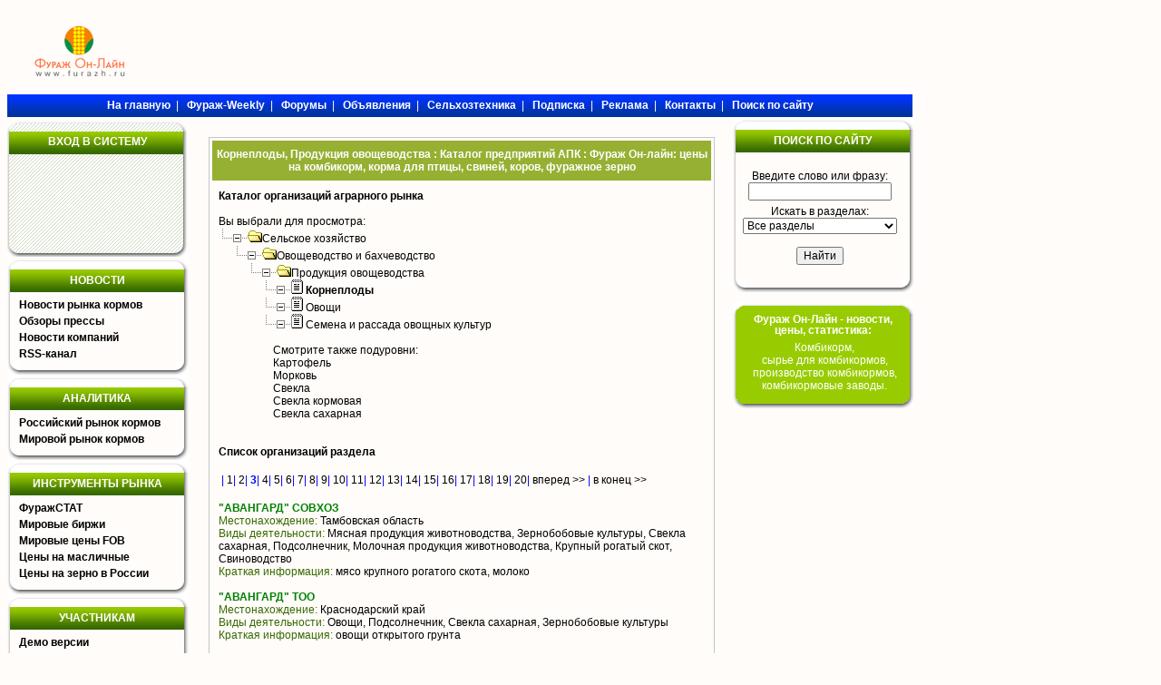

--- FILE ---
content_type: text/html; charset=windows-1251
request_url: https://www.furazh.ru/catalogue/showlist.php?ct=1001&ky=002A000800020003&page=2
body_size: 13775
content:
<!DOCTYPE HTML PUBLIC "-//W3C//DTD HTML 4.01 Transitional//EN" "http://www.w3.org/TR/html4/loose.dtd">

<html>

<head>

    
    
<link rel="image_src" href="/images/fur_square.jpg"/>

<meta http-equiv="Pragma" content="no-cache">

<meta http-equiv="cache-control" content="no-cache">

<meta http-equiv="Content-Type" CONTENT="text/html;charset=windows-1251">

<meta name="author" content="Megasoft">

<meta name="description" content="Фураж Он-Лайн">
<meta name="yandex-verification" content="4b0937921bf68a8d" />

<meta name="keywords" content="таможенная, мясо, куры, молоко, мука, рыбная, корм, птицефабрика, пшеница, свиньи, кукуруза, апк, агро, фуражный ячмень, соевые, соя, овцы, рапс, комбикорм, скот овцы свиньи, крс, хлебокомбинат, комбикормовый, шрот, фуражное, кхп, ккз, ход сева, ход уборки">

<meta name="copyright" content="Megasoft, 2006">

<title>Корнеплоды, Продукция овощеводства : Каталог предприятий АПК : Фураж Он-лайн: цены на комбикорм, корма для птицы, свиней, коров, фуражное зерно</title>



<link rel="icon" href="/favicon.gif" type="image/gif">
<link rel='stylesheet' type='text/css' href='/css/stylesheet.css'>

<link rel='stylesheet' type='text/css' href='/css/menu.css'>

<link rel='stylesheet' type='text/css' href='/css/menu_g.css'>

<link rel='stylesheet' type='text/css' href='/css/menu_tr.css'>

<link rel='stylesheet' type='text/css' href='/css/yandex_h.css'>

<script type='text/javascript' src='/jquery/jquery-1.7.2.min.js'>
    <!--
    //-->
</script>
<script type='text/javascript' src='/jquery/jquery.cookie.js'>
<script type='text/javascript'>
		<!--
        ((function($){$(function(){
                show_time('time', 1000 );
        });})(jQuery));
		//-->
	</script>
<script src='/jsloader/?for=catalogue' defer>
    <!--
    //-->
</script>
<script tyle="text/javascript" src="//banner.zol.ru/misc/swiffy/runtime.js"></script>
<meta name="google-site-verification" content="hlusQNoQe0IfxWQabe3oVWMiiBOvdpEoq1h6JFs32ko" />

<link href="/lib/jqvmap/css/jqvmap.css" media="screen" rel="stylesheet" type="text/css" />    
<script src="/lib/jqvmap/js/jquery.vmap.js" type="text/javascript"></script>
<script src="/lib/jqvmap/js/maps/jquery.vmap.russia.js" type="text/javascript"></script>
</head>

<body >	
	<div id='main'>
		<div id="banner_92" style="text-align:center; width:1000px; margin:0; padding:0; border:none; margin-top:2px; margin-bottom: 2px;"></div>
<div id='banner_194'  style='text-align:center;width:1000px;margin:0;padding:0;border:none;margin-top:2px;margin-bottom:2px;'></div>
<div id='banner_102'  style='text-align:center;width:1000px;margin:0;padding:0;border:none;margin-top:2px;margin-bottom:2px;'></div>
<div style='text-align:center;width:1000px;margin:0;padding:0;padding-bottom:2px;border:none;margin-top:2px;margin-bottom:2px;float:left;'>
	<div style="float:left;width:160px;padding-top:15px;">
		<a href="/"><img src="/images/logof.gif" alt="" border=""></a>
	</div>
        <div style="float:left;">
        <div style="width:728px;height:90px;overflow:hidden;"><script language='JavaScript' type='text/javascript' src='https://www.zol.ru/noteb/grain.js'></script>
<script language='JavaScript' type='text/javascript'>
<!--
   if (!document.phpAds_used) document.phpAds_used = ',';
   phpAds_random = new String (Math.random()); phpAds_random = phpAds_random.substring(2,11);
   
   document.write ("<" + "script language='JavaScript' type='text/javascript' src='");
   document.write ("https://www.zol.ru/noteb/adjs.php?n=" + phpAds_random);
   document.write ("&what=zone:391");
   document.write ("&exclude=" + document.phpAds_used);
   if (document.referrer)
      document.write ("&referer=" + escape(document.referrer));
   document.write ("'><" + "/script>");
//-->
</script><noscript><a href='https://www.zol.ru/noteb/adclick.php?n=abca0c28' target='_blank'><img src='https://www.zol.ru/noteb/adview.php?what=zone:391&n=abca0c28' border='0' alt=''></a></noscript></div>        </div>    
</div>

<div> 
<div class='top_menu' style="float: left;width:998px;margin-top:0px;">
	<span>
		<a href='/' target='_self'><b>На главную</b></a>&nbsp;&nbsp;|&nbsp;&nbsp;		<a href='/review/weekly/' target='_self'><b>Фураж-Weekly</b></a>&nbsp;&nbsp;|&nbsp;&nbsp;		<a href='http://forum.zol.ru/' target='_blank'><b>Форумы</b></a>&nbsp;&nbsp;|&nbsp;&nbsp;		<a href='/declar/' target='_self'><b>Объявления</b></a>&nbsp;&nbsp;|&nbsp;&nbsp;		<a href='http://www.zol.ru/technika/' target='_blank'><b>Сельхозтехника</b></a>&nbsp;&nbsp;|&nbsp;&nbsp;		<a href='/subscribe/' target='_self'><b>Подписка</b></a>&nbsp;&nbsp;|&nbsp;&nbsp;		<a href='/advertisement/' target='_self'><b>Реклама</b></a>&nbsp;&nbsp;|&nbsp;&nbsp;		<a href='/contacts/' target='_self'><b>Контакты</b></a>&nbsp;&nbsp;|&nbsp;&nbsp;		<a href='/search/' target='_self'><b>Поиск по сайту</b></a>		</span>
</div> </div>

<div id='top_whitespace' class='empty'></div>

        <style type="text/css">
            @import "/javascripts/jquery.bxslider/jquery.bxslider.css";
            #bottom_events_container {
                display: none;
                width: 770px;
                margin-left: 220px;
            }
            #bottom_events_label {
                margin: 0;
                padding-top: 20px;
                padding-bottom: 7px;
                padding-left: 7px;
                text-align: left;
            }
            #bottom_events_label a {
                text-decoration: none;
                color: #003366;
                font-size: 16px;
                font-weight: bold;
                font-family: Arial,Tahoma,Verdana,Helvetica,Lucida,sans-serif;
            }
            #bottom_events_label a:hover {
                text-decoration: underline;
            }
            #bottom_events ul > li {
                text-align: center;
            }
            #bottom_events ul > li > a {
                display: inline-block;
                width: 140px;
                margin: 10px;
                text-decoration: none;
            }
            #bottom_events ul > li > a > div {
                width: 100%;
                height: 80px;
                overflow: hidden;
            }
            #bottom_events ul > li > a > div:first-child img {
                margin: auto;
                max-width: 140px;
                max-height: 80px;
            }
            #bottom_events ul > li > a > div:last-child {
                color: rgb(87, 101, 138);
            }
            #bottom_events ul > li > a > div:last-child:hover {
                color: rgb(119, 133, 170);
            }
            #bottom_events ul > li > a > div:last-child * {
                font-size: 11px;
            }
            #bottom_events ul > li > a > div:last-child div:first-child {
                font-weight: bold;
            }

            .bx-wrapper .bx-prev {
                background: url(/javascripts/jquery.bxslider/images/left.svg);
                background-repeat: no-repeat;
                background-size: cover;
                background-position: center center;
            }
            .bx-wrapper .bx-next {
                right: 1rem;
                background: url(/javascripts/jquery.bxslider/images/right.svg);
                background-repeat: no-repeat;
                background-size: cover;
                background-position: center center;
            }
            .bx-wrapper .bx-next:hover, .bx-wrapper .bx-next:focus {
                opacity: 0.7;
                background: url(/javascripts/jquery.bxslider/images/right.svg);
                background-position: center center;
            }
            .bx-wrapper .bx-prev:hover, .bx-wrapper .bx-prev:focus {
                background: url(/javascripts/jquery.bxslider/images/left.svg);
                opacity: 0.7;
                background-position: center center;
            }
        </style>


		<div style="float: left;width:1000px;">
			<div id='menu'>
				
<div style="background-image:url('/images/furazh_block.png'); width:198px; height:149px;margin-top:5px;">
	<table cellpadding="0" cellspacing="0" style="width:198px;padding-top:15px;">
		<tr>
			<td style='text-align:center;color:White;font-weight:bold;'>
				ВХОД В СИСТЕМУ			</td>
		</tr>
	</table>    
    <div id='sso_render_to' style='float:left;'> </div>
        <div style="height:10px;"> &nbsp; </div>
    <div style="color:Red;font-size:10px;text-align:center;">  </div>
</div>

<script type="text/javascript">
jQuery(document).ready(function(){
    url = 'https://reg.bizon.ru/remote/auth?callback=?&http_referer='+"www.furazh.ru"+'&nologin=0&html=';
    jQuery.getJSON(url,function(json){
	consle.log(json);
    });
});</script>

<div class='menu empty' >
		<div class='top empty'>
			<div class='left_corner empty' ></div>
			<div class='middle empty'></div>
			<div class='right_corner empty' ></div>
		</div>
		<div class="title_empty">
			<div class="title_empty_left"></div>
			<div class="title_empty_content">НОВОСТИ</div>
			<div class="title_empty_right"></div>
		</div>
		<div class='middle'>

			<div class="middle_empty_left" style="height: 77px;">&nbsp;</div>
			<div class="middle_content">
				 	<UL>
										<LI><a href="/news/market/">Новости рынка кормов</a></LI>
										<LI><a href="/review/pressa/">Обзоры прессы</a></LI>
										<LI><a href="/news/company/">Новости компаний</a></LI>
										<LI><a href="/include/z-news/lastnews.php">RSS-канал</a></LI>
										</UL>
			</div>
			<div class="middle_empty_right" style="height: 77px;">&nbsp;</div>
		</div>
		<div class='bottom empty'>
			<div class='left_corner empty' ></div>
			<div class='middle empty'></div>
			<div class='right_corner empty' ></div>
		</div>
</div>

<div id="banner_120" style="margin:0px;"></div>
<div id="banner_244" style="margin:0px;"></div>

	

<div class='menu empty' >
		<div class='top empty'>
			<div class='left_corner empty' ></div>
			<div class='middle empty'></div>
			<div class='right_corner empty' ></div>
		</div>
		<div class="title_empty">
			<div class="title_empty_left"></div>
			<div class="title_empty_content">АНАЛИТИКА</div>
			<div class="title_empty_right"></div>
		</div>
		<div class='middle'>

			<div class="middle_empty_left" style="height: 41px;">&nbsp;</div>
			<div class="middle_content">
				 	<UL>
										<LI><a href="/review/rusmarket/">Российский рынок кормов</a></LI>
										<LI><a href="/review/worldmarket/">Мировой рынок кормов</a></LI>
										</UL>
			</div>
			<div class="middle_empty_right" style="height: 41px;">&nbsp;</div>
		</div>
		<div class='bottom empty'>
			<div class='left_corner empty' ></div>
			<div class='middle empty'></div>
			<div class='right_corner empty' ></div>
		</div>
</div>


<div class='menu empty' >
		<div class='top empty'>
			<div class='left_corner empty' ></div>
			<div class='middle empty'></div>
			<div class='right_corner empty' ></div>
		</div>
		<div class="title_empty">
			<div class="title_empty_left"></div>
			<div class="title_empty_content">ИНСТРУМЕНТЫ РЫНКА</div>
			<div class="title_empty_right"></div>
		</div>
		<div class='middle'>

			<div class="middle_empty_left" style="height: 95px;">&nbsp;</div>
			<div class="middle_content">
				 	<UL>
										<LI><a href="/f_stat/">ФуражСТАТ</a></LI>
										<LI><a href="https://www.zol.ru/worldprice/">Мировые биржи</a></LI>
										<LI><a href="https://www.zol.ru/portquotes/">Мировые цены FOB</a></LI>
										<LI><a href="https://www.zol.ru/agrostuff_n/">Цены на масличные</a></LI>
										<LI><a href="https://www.zol.ru/grainprices/">Цены на зерно в России</a></LI>
										</UL>
			</div>
			<div class="middle_empty_right" style="height: 95px;">&nbsp;</div>
		</div>
		<div class='bottom empty'>
			<div class='left_corner empty' ></div>
			<div class='middle empty'></div>
			<div class='right_corner empty' ></div>
		</div>
</div>


<div class='menu empty' >
		<div class='top empty'>
			<div class='left_corner empty' ></div>
			<div class='middle empty'></div>
			<div class='right_corner empty' ></div>
		</div>
		<div class="title_empty">
			<div class="title_empty_left"></div>
			<div class="title_empty_content">УЧАСТНИКАМ</div>
			<div class="title_empty_right"></div>
		</div>
		<div class='middle'>

			<div class="middle_empty_left" style="height: 185px;">&nbsp;</div>
			<div class="middle_content">
				 	<UL>
										<LI><a href="/demo/">Демо версии</a></LI>
										<LI><a href="/declar/">Доска объявлений</a></LI>
										<LI><a href="http://zol.ru/vagontrace.php">Слежение за вагонами</a></LI>
										<LI><a href="/catalogue/">Каталог предприятий АПК</a></LI>
										<LI><a href="/subscribe/">Подписка</a></LI>
										<LI><a href="/pricelists/">Прайс-листы</a></LI>
										<LI><a href="/FAQ/">FAQ</a></LI>
										<LI><a href="/debtor/">Список должников</a></LI>
										<LI><a href="/events/">Выставки</a></LI>
										<LI><a href="http://forum.zol.ru/">Форум</a></LI>
										</UL>
			</div>
			<div class="middle_empty_right" style="height: 185px;">&nbsp;</div>
		</div>
		<div class='bottom empty'>
			<div class='left_corner empty' ></div>
			<div class='middle empty'></div>
			<div class='right_corner empty' ></div>
		</div>
</div>


<div class='menu empty' >
		<div class='top empty'>
			<div class='left_corner empty' ></div>
			<div class='middle empty'></div>
			<div class='right_corner empty' ></div>
		</div>
		<div class="title_empty">
			<div class="title_empty_left"></div>
			<div class="title_empty_content">СПРАВОЧНИК</div>
			<div class="title_empty_right"></div>
		</div>
		<div class='middle'>

			<div class="middle_empty_left" style="height: 77px;">&nbsp;</div>
			<div class="middle_content">
				 	<UL>
										<LI><a href="/incoterms/">Термины Инкотермс</a></LI>
										<LI><a href="/mestable/">Таблица мер и весов</a></LI>
										<LI><a href="/standards/">Стандарты</a></LI>
										<LI><a href="/dictoth/">Прочее</a></LI>
										</UL>
			</div>
			<div class="middle_empty_right" style="height: 77px;">&nbsp;</div>
		</div>
		<div class='bottom empty'>
			<div class='left_corner empty' ></div>
			<div class='middle empty'></div>
			<div class='right_corner empty' ></div>
		</div>
</div>


<div class='menu empty' >
		<div class='top empty'>
			<div class='left_corner empty' ></div>
			<div class='middle empty'></div>
			<div class='right_corner empty' ></div>
		</div>
		<div class="title_empty">
			<div class="title_empty_left"></div>
			<div class="title_empty_content">СЕРВИС</div>
			<div class="title_empty_right"></div>
		</div>
		<div class='middle'>

			<div class="middle_empty_left" style="height: 59px;">&nbsp;</div>
			<div class="middle_content">
				 	<UL>
										<LI><a href="/advertisement/">Реклама на сайте</a></LI>
										<LI><a href="/userpage/">Личный кабинет</a></LI>
										<LI><a href="/contacts/">Контакты</a></LI>
										</UL>
			</div>
			<div class="middle_empty_right" style="height: 59px;">&nbsp;</div>
		</div>
		<div class='bottom empty'>
			<div class='left_corner empty' ></div>
			<div class='middle empty'></div>
			<div class='right_corner empty' ></div>
		</div>
</div>






                <div id='banner_70'></div>
                 <div id='banner_71'></div>
                 <div id='banner_72'></div>
			</div>
			<div id='content' class='empty' style='width:540px;padding-right:0px;'>
				                            <div class='center_banner' style='float:left;width:540px;text-align:center;'>
                                <script language='JavaScript' type='text/javascript' src='https://www.zol.ru/noteb/grain.js'></script>
                                <script language='JavaScript' type='text/javascript'>
                                <!--
                                   if (!document.phpAds_used) document.phpAds_used = ',';
                                   phpAds_random = new String (Math.random()); phpAds_random = phpAds_random.substring(2,11);

                                   document.write ("<" + "script language='JavaScript' type='text/javascript' src='");
                                   document.write ("https://www.zol.ru/noteb/adjs.php?n=" + phpAds_random);
                                   document.write ("&amp;what=zone:102");
                                   document.write ("&amp;exclude=" + document.phpAds_used);
                                   if (document.referrer)
                                      document.write ("&amp;referer=" + escape(document.referrer));
                                   document.write ("'><" + "/script>");
                                //-->
                                </script><noscript><a href='https://www.zol.ru/noteb/adclick.php?n=a4950128' target='_blank'><img src='https://www.zol.ru/noteb/adview.php?what=zone:102&amp;n=a4950128' border='0' alt=''></a></noscript>
                            </div>
                                    
				<div class='block border_block' style='margin-right:0px;'>
                    <div class='title' style="padding-bottom:8px;">Корнеплоды, Продукция овощеводства : Каталог предприятий АПК : Фураж Он-лайн: цены на комбикорм, корма для птицы, свиней, коров, фуражное зерно</div>
				    <div class='padded_text'>
<b>Каталог организаций аграрного рынка</b><BR><BR>Вы выбрали для просмотра: <BR><img src='/images/turn.gif' alt=''><img src='/images/minus.gif' alt=''><img src='/images/folderopen.gif' alt=''><a href='showlist.php?ct=1001&amp;ky=002A'>Сельское хозяйство</a><BR><img src='/images/empty.gif' alt=''><img src='/images/turn.gif' alt=''><img src='/images/minus.gif' alt=''><img src='/images/folderopen.gif' alt=''><a href='showlist.php?ct=1001&amp;ky=002A0008'>Овощеводство и бахчеводство</a><BR><img src='/images/empty.gif' alt=''><img src='/images/empty.gif' alt=''><img src='/images/turn.gif' alt=''><img src='/images/minus.gif' alt=''><img src='/images/folderopen.gif' alt=''><a href='showlist.php?ct=1001&amp;ky=002A00080002'>Продукция овощеводства</a><BR><img src='/images/empty.gif' alt=''><img src='/images/empty.gif' alt=''><img src='/images/empty.gif' alt=''><img src='/images/turn.gif' alt=''><img src='/images/minus.gif' alt=''><img src='/images/item.gif' alt=''><a href='showlist.php?ct=1001&amp;ky=002A000800020003'><b>Корнеплоды</b></a><BR><img src='/images/empty.gif' alt=''><img src='/images/empty.gif' alt=''><img src='/images/empty.gif' alt=''><img src='/images/turn.gif' alt=''><img src='/images/minus.gif' alt=''><img src='/images/item.gif' alt=''><a href='showlist.php?ct=1001&amp;ky=002A000800020002'>Овощи</a><BR><img src='/images/empty.gif' alt=''><img src='/images/empty.gif' alt=''><img src='/images/empty.gif' alt=''><img src='/images/turn.gif' alt=''><img src='/images/minus.gif' alt=''><img src='/images/item.gif' alt=''><a href='showlist.php?ct=1001&amp;ky=002A000800020001'>Семена и рассада овощных культур</a><BR><div style='padding-left:60px;'><BR>Смотрите также подуровни: <BR><a href='showlist.php?ct=1001&amp;ky=002A0008000200030005'>Картофель</a><BR><a href='showlist.php?ct=1001&amp;ky=002A0008000200030004'>Морковь</a><BR><a href='showlist.php?ct=1001&amp;ky=002A0008000200030003'>Свекла</a><BR><a href='showlist.php?ct=1001&amp;ky=002A0008000200030002'>Свекла кормовая</a><BR><a href='showlist.php?ct=1001&amp;ky=002A0008000200030001'>Свекла сахарная</a><BR></div><BR><BR><b>Список организаций раздела</b><BR><BR>
<table style='color:Blue;'><tr>
	<td>
	| <a href='/catalogue/showlist.php?ct=1001&amp;ky=002A000800020003&amp;page=0'>1</a>| <a href='/catalogue/showlist.php?ct=1001&amp;ky=002A000800020003&amp;page=1'>2</a>| <b>3</b>| <a href='/catalogue/showlist.php?ct=1001&amp;ky=002A000800020003&amp;page=3'>4</a>| <a href='/catalogue/showlist.php?ct=1001&amp;ky=002A000800020003&amp;page=4'>5</a>| <a href='/catalogue/showlist.php?ct=1001&amp;ky=002A000800020003&amp;page=5'>6</a>| <a href='/catalogue/showlist.php?ct=1001&amp;ky=002A000800020003&amp;page=6'>7</a>| <a href='/catalogue/showlist.php?ct=1001&amp;ky=002A000800020003&amp;page=7'>8</a>| <a href='/catalogue/showlist.php?ct=1001&amp;ky=002A000800020003&amp;page=8'>9</a>| <a href='/catalogue/showlist.php?ct=1001&amp;ky=002A000800020003&amp;page=9'>10</a>| <a href='/catalogue/showlist.php?ct=1001&amp;ky=002A000800020003&amp;page=10'>11</a>| <a href='/catalogue/showlist.php?ct=1001&amp;ky=002A000800020003&amp;page=11'>12</a>| <a href='/catalogue/showlist.php?ct=1001&amp;ky=002A000800020003&amp;page=12'>13</a>| <a href='/catalogue/showlist.php?ct=1001&amp;ky=002A000800020003&amp;page=13'>14</a>| <a href='/catalogue/showlist.php?ct=1001&amp;ky=002A000800020003&amp;page=14'>15</a>| <a href='/catalogue/showlist.php?ct=1001&amp;ky=002A000800020003&amp;page=15'>16</a>| <a href='/catalogue/showlist.php?ct=1001&amp;ky=002A000800020003&amp;page=16'>17</a>| <a href='/catalogue/showlist.php?ct=1001&amp;ky=002A000800020003&amp;page=17'>18</a>| <a href='/catalogue/showlist.php?ct=1001&amp;ky=002A000800020003&amp;page=18'>19</a>| <a href='/catalogue/showlist.php?ct=1001&amp;ky=002A000800020003&amp;page=19'>20</a>| <a href='/catalogue/showlist.php?ct=1001&amp;ky=002A000800020003&amp;page=3'>вперед &gt;&gt;</a> | <a href='/catalogue/showlist.php?ct=1001&amp;ky=002A000800020003&amp;page=172'>в конец &gt;&gt;</a></td></tr></table>
<BR>


		<a href="show.php?id=395" style="color: Green;" target="_blank">
			<b> "АВАНГАРД" СОВХОЗ</b>
		</a>
		<br>
				<span style="color: rgb(55, 106, 0);">Местонахождение:</span>
		Тамбовская область		<br>
						<span style="color: rgb(55, 106, 0);">Виды деятельности:</span>
		Мясная продукция животноводства, Зернобобовые культуры, Свекла сахарная, Подсолнечник, Молочная продукция животноводства, Крупный рогатый скот, Свиноводство		<br>
						<span style="color: rgb(55, 106, 0);">Краткая информация:</span>
		мясо крупного рогатого скота, молоко		<br>
				<br>

		<a href="show.php?id=400" style="color: Green;" target="_blank">
			<b> "АВАНГАРД" ТОО</b>
		</a>
		<br>
				<span style="color: rgb(55, 106, 0);">Местонахождение:</span>
		Краснодарский край		<br>
						<span style="color: rgb(55, 106, 0);">Виды деятельности:</span>
		Овощи, Подсолнечник, Свекла сахарная, Зернобобовые культуры		<br>
						<span style="color: rgb(55, 106, 0);">Краткая информация:</span>
		овощи открытого грунта		<br>
				<br>

		<a href="show.php?id=404" style="color: Green;" target="_blank">
			<b> "АВАНГАРД" ТОО</b>
		</a>
		<br>
				<span style="color: rgb(55, 106, 0);">Местонахождение:</span>
		Приморский край		<br>
						<span style="color: rgb(55, 106, 0);">Виды деятельности:</span>
		Мясная продукция животноводства, Зернобобовые культуры, Картофель, Молочная продукция животноводства, Крупный рогатый скот		<br>
						<span style="color: rgb(55, 106, 0);">Краткая информация:</span>
		мясо крупного рогатого скота, молоко		<br>
				<br>

		<a href="show.php?id=415" style="color: Green;" target="_blank">
			<b> "АВДЕЕВСКОЕ" АО з.т.</b>
		</a>
		<br>
				<span style="color: rgb(55, 106, 0);">Местонахождение:</span>
		Московская область		<br>
						<span style="color: rgb(55, 106, 0);">Виды деятельности:</span>
		Картофель		<br>
						<span style="color: rgb(55, 106, 0);">Краткая информация:</span>
		картофель		<br>
				<br>

		<a href="show.php?id=434" style="color: Green;" target="_blank">
			<b> "АВЛОГА" АО з.т.</b>
		</a>
		<br>
				<span style="color: rgb(55, 106, 0);">Местонахождение:</span>
		Ленинградская область		<br>
						<span style="color: rgb(55, 106, 0);">Виды деятельности:</span>
		Мясная продукция животноводства, Картофель, Овощи, Молочная продукция животноводства, Крупный рогатый скот		<br>
						<span style="color: rgb(55, 106, 0);">Краткая информация:</span>
		мясо крупного рогатого скота, овощи открытого грунта, молоко		<br>
				<br>

		<a href="show.php?id=436" style="color: Green;" target="_blank">
			<b> "АВРОРА" АО з.т.</b>
		</a>
		<br>
				<span style="color: rgb(55, 106, 0);">Местонахождение:</span>
		Ленинградская область		<br>
						<span style="color: rgb(55, 106, 0);">Виды деятельности:</span>
		Мясная продукция животноводства, Свиноводство, Зернобобовые культуры, Картофель, Овощи, Молочная продукция животноводства, Крупный рогатый скот		<br>
						<span style="color: rgb(55, 106, 0);">Краткая информация:</span>
		мясо крупного рогатого скота, овощи открытого грунта, молоко		<br>
				<br>

		<a href="show.php?id=438" style="color: Green;" target="_blank">
			<b> "АВРОРА" ЗАО</b>
		</a>
		<br>
				<span style="color: rgb(55, 106, 0);">Местонахождение:</span>
		Московская область		<br>
						<span style="color: rgb(55, 106, 0);">Виды деятельности:</span>
		Мясная продукция животноводства, Зернобобовые культуры, Картофель, Молочная продукция животноводства, Крупный рогатый скот		<br>
						<span style="color: rgb(55, 106, 0);">Краткая информация:</span>
		мясо крупного рогатого скота, молоко		<br>
				<br>

		<a href="show.php?id=444" style="color: Green;" target="_blank">
			<b> "АВРОРА" КООПЕРАТИВ</b>
		</a>
		<br>
				<span style="color: rgb(55, 106, 0);">Местонахождение:</span>
		Ядрин		<br>
						<span style="color: rgb(55, 106, 0);">Виды деятельности:</span>
		Мясная продукция животноводства, Свиноводство, Зернобобовые культуры, Картофель, Молочная продукция животноводства, Крупный рогатый скот		<br>
						<span style="color: rgb(55, 106, 0);">Краткая информация:</span>
		мясо крупного рогатого скота, молоко		<br>
				<br>

		<a href="show.php?id=448" style="color: Green;" target="_blank">
			<b> "АВРОРА" СЕЛЬХОЗКООПЕРАТИВ</b>
		</a>
		<br>
				<span style="color: rgb(55, 106, 0);">Местонахождение:</span>
		Чувашская Республика		<br>
						<span style="color: rgb(55, 106, 0);">Виды деятельности:</span>
		Мясная продукция животноводства, Свиноводство, Шерсть и шкуры, Зернобобовые культуры, Картофель, Овощи, Молочная продукция животноводства, Крупный рогатый скот		<br>
						<span style="color: rgb(55, 106, 0);">Краткая информация:</span>
		мясо крупного рогатого скота, овощи открытого грунта, молоко		<br>
				<br>

		<a href="show.php?id=452" style="color: Green;" target="_blank">
			<b> "АВРОРА" ТОО</b>
		</a>
		<br>
				<span style="color: rgb(55, 106, 0);">Местонахождение:</span>
		Алтайский край		<br>
						<span style="color: rgb(55, 106, 0);">Виды деятельности:</span>
		Мясная продукция животноводства, Зернобобовые культуры, Свекла сахарная, Молочная продукция животноводства, Крупный рогатый скот		<br>
						<span style="color: rgb(55, 106, 0);">Краткая информация:</span>
		мясо крупного рогатого скота, молоко, крупный рогатыйскот		<br>
				<br>

		<a href="show.php?id=458" style="color: Green;" target="_blank">
			<b> "АВРЮЗ" АССОЦИАЦИЯ КРЕСТЬЯНСКО-ФЕРМЕРСКИХ ХОЗЯЙСТВ</b>
		</a>
		<br>
				<span style="color: rgb(55, 106, 0);">Местонахождение:</span>
		Башкортостан		<br>
						<span style="color: rgb(55, 106, 0);">Виды деятельности:</span>
		Мясная продукция животноводства, Зернобобовые культуры, Свекла сахарная, Подсолнечник, Молочная продукция животноводства, Крупный рогатый скот		<br>
						<span style="color: rgb(55, 106, 0);">Краткая информация:</span>
		мясо крупного рогатого скота, молоко		<br>
				<br>

		<a href="show.php?id=459" style="color: Green;" target="_blank">
			<b> "АВТОМОБИЛИСТ" ОАО</b>
		</a>
		<br>
				<span style="color: rgb(55, 106, 0);">Местонахождение:</span>
		Брянская область		<br>
						<span style="color: rgb(55, 106, 0);">Виды деятельности:</span>
		Мясная продукция животноводства, Зернобобовые культуры, Картофель, Овощи, Молочная продукция животноводства, Крупный рогатый скот		<br>
						<span style="color: rgb(55, 106, 0);">Краткая информация:</span>
		мясо крупного рогатого скота, овощи открытого грунта, молоко		<br>
				<br>

		<a href="show.php?id=465" style="color: Green;" target="_blank">
			<b> "АВЧУРИНО" СЕЛЬСКОХОЗЯЙСТВЕННЫЙ ПРОИЗВОДСТВЕННЫЙ КООПЕРАТИВ</b>
		</a>
		<br>
				<span style="color: rgb(55, 106, 0);">Местонахождение:</span>
		Калужская область		<br>
						<span style="color: rgb(55, 106, 0);">Виды деятельности:</span>
		Мясная продукция животноводства, Свиноводство, Зернобобовые культуры, Картофель, Молочная продукция животноводства, Крупный рогатый скот		<br>
						<span style="color: rgb(55, 106, 0);">Краткая информация:</span>
		мясо крупного рогатого скота, молоко		<br>
				<br>

		<a href="show.php?id=468" style="color: Green;" target="_blank">
			<b> "АГАПОВСКОЕ" АО з.т.</b>
		</a>
		<br>
				<span style="color: rgb(55, 106, 0);">Местонахождение:</span>
		Челябинская область		<br>
						<span style="color: rgb(55, 106, 0);">Виды деятельности:</span>
		Мясная продукция животноводства, Свиноводство, Зернобобовые культуры, Картофель, Овощи, Молочная продукция животноводства, Крупный рогатый скот		<br>
						<span style="color: rgb(55, 106, 0);">Краткая информация:</span>
		мясо крупного рогатого скота, овощи открытого грунта, молоко		<br>
				<br>

		<a href="show.php?id=478" style="color: Green;" target="_blank">
			<b> "АГЕЕВ и К" ТОВАРИЩЕСТВО на ВЕРЕ</b>
		</a>
		<br>
				<span style="color: rgb(55, 106, 0);">Местонахождение:</span>
		Пензенская область		<br>
						<span style="color: rgb(55, 106, 0);">Виды деятельности:</span>
		Мясная продукция животноводства, Свиноводство, Зернобобовые культуры, Подсолнечник, Картофель, Молочная продукция животноводства, Крупный рогатый скот		<br>
						<span style="color: rgb(55, 106, 0);">Краткая информация:</span>
		мясо крупного рогатого скота, молоко		<br>
				<br>

		<a href="show.php?id=479" style="color: Green;" target="_blank">
			<b> "АГЕРЗЕ" СЕЛЬСКОХОЗЯЙСТВЕННЫЙ ПРОИЗВОДСТВЕННЫЙ КООПЕРАТИВ</b>
		</a>
		<br>
				<span style="color: rgb(55, 106, 0);">Местонахождение:</span>
		Татарстан		<br>
						<span style="color: rgb(55, 106, 0);">Виды деятельности:</span>
		Мясная продукция животноводства, Зернобобовые культуры, Свекла сахарная, Молочная продукция животноводства, Крупный рогатый скот		<br>
						<span style="color: rgb(55, 106, 0);">Краткая информация:</span>
		мясо крупного рогатого скота, молоко		<br>
				<br>

		<a href="show.php?id=481" style="color: Green;" target="_blank">
			<b> "АГИДЕЛЬ" КОЛХОЗ</b>
		</a>
		<br>
				<span style="color: rgb(55, 106, 0);">Местонахождение:</span>
		Башкортостан		<br>
						<span style="color: rgb(55, 106, 0);">Виды деятельности:</span>
		Мясная продукция животноводства, Свиноводство, Зернобобовые культуры, Свекла сахарная, Подсолнечник, Молочная продукция животноводства, Крупный рогатый скот		<br>
						<span style="color: rgb(55, 106, 0);">Краткая информация:</span>
		мясо крупного рогатого скота, молоко		<br>
				<br>

		<a href="show.php?id=482" style="color: Green;" target="_blank">
			<b> "АГИДЕЛЬ" КОЛХОЗ</b>
		</a>
		<br>
				<span style="color: rgb(55, 106, 0);">Местонахождение:</span>
		Башкортостан		<br>
						<span style="color: rgb(55, 106, 0);">Виды деятельности:</span>
		Мясная продукция животноводства, Свиноводство, Птицеводство, Зернобобовые культуры, Свекла сахарная, Подсолнечник, Картофель, Овощи, Молочная продукция животноводства, Крупный рогатый скот		<br>
						<span style="color: rgb(55, 106, 0);">Краткая информация:</span>
		мясо крупного рогатого скота, мясо птицы, овощи открытого грунта, молоко		<br>
				<br>

		<a href="show.php?id=482" style="color: Green;" target="_blank">
			<b> "АГИДЕЛЬ" КОЛХОЗ</b>
		</a>
		<br>
				<span style="color: rgb(55, 106, 0);">Местонахождение:</span>
		Башкортостан		<br>
						<span style="color: rgb(55, 106, 0);">Виды деятельности:</span>
		Мясная продукция животноводства, Свиноводство, Птицеводство, Зернобобовые культуры, Свекла сахарная, Подсолнечник, Картофель, Овощи, Молочная продукция животноводства, Крупный рогатый скот		<br>
						<span style="color: rgb(55, 106, 0);">Краткая информация:</span>
		мясо крупного рогатого скота, мясо птицы, овощи открытого грунта, молоко		<br>
				<br>

		<a href="show.php?id=483" style="color: Green;" target="_blank">
			<b> "АГИДЕЛЬ" ОБЪЕДИНЕНИЕ КООПЕРАТИВНЫХ ХОЗЯЙСТВ</b>
		</a>
		<br>
				<span style="color: rgb(55, 106, 0);">Местонахождение:</span>
		Татарстан		<br>
						<span style="color: rgb(55, 106, 0);">Виды деятельности:</span>
		Мясная продукция животноводства, Свиноводство, Шерсть и шкуры, Зернобобовые культуры, Картофель, Молочная продукция животноводства, Крупный рогатый скот		<br>
						<span style="color: rgb(55, 106, 0);">Краткая информация:</span>
		мясо крупного рогатого скота, молоко		<br>
				<br>

		<a href="show.php?id=484" style="color: Green;" target="_blank">
			<b> "АГИДЕЛЬ" СЕЛЬХОЗКООПЕРАТИВ</b>
		</a>
		<br>
				<span style="color: rgb(55, 106, 0);">Местонахождение:</span>
		Башкортостан		<br>
						<span style="color: rgb(55, 106, 0);">Виды деятельности:</span>
		Мясная продукция животноводства, Свиноводство, Шерсть и шкуры, Зернобобовые культуры, Картофель, Молочная продукция животноводства, Крупный рогатый скот		<br>
						<span style="color: rgb(55, 106, 0);">Краткая информация:</span>
		мясо крупного рогатого скота, молоко		<br>
				<br>

		<a href="show.php?id=487" style="color: Green;" target="_blank">
			<b> "АГИДЕЛЬ" СОЮЗ КРЕСТЬЯНСКИХ ФЕРМЕРСКИХ ХОЗЯЙСТВ</b>
		</a>
		<br>
				<span style="color: rgb(55, 106, 0);">Местонахождение:</span>
		Башкортостан		<br>
						<span style="color: rgb(55, 106, 0);">Виды деятельности:</span>
		Мясная продукция животноводства, Зернобобовые культуры, Картофель, Овощи, Молочная продукция животноводства, Крупный рогатый скот		<br>
						<span style="color: rgb(55, 106, 0);">Краткая информация:</span>
		мясо крупного рогатого скота, овощи открытого грунта, молоко		<br>
				<br>

		<a href="show.php?id=488" style="color: Green;" target="_blank">
			<b> "АГИДЕЛЬ" СОЮЗ КРЕСТЬЯНСКИХ ФЕРМЕРСКИХ ХОЗЯЙСТВ</b>
		</a>
		<br>
				<span style="color: rgb(55, 106, 0);">Местонахождение:</span>
		Башкортостан		<br>
						<span style="color: rgb(55, 106, 0);">Виды деятельности:</span>
		Мясная продукция животноводства, Свиноводство, Зернобобовые культуры, Свекла сахарная, Подсолнечник, Молочная продукция животноводства, Крупный рогатый скот		<br>
						<span style="color: rgb(55, 106, 0);">Краткая информация:</span>
		мясо крупного рогатого скота, молоко		<br>
				<br>

		<a href="show.php?id=496" style="color: Green;" target="_blank">
			<b> "АГРАМАКОВСКИЙ" СЕЛЬХОЗПРЕДПРИЯТИЕ</b>
		</a>
		<br>
				<span style="color: rgb(55, 106, 0);">Местонахождение:</span>
		Татарстан		<br>
						<span style="color: rgb(55, 106, 0);">Виды деятельности:</span>
		Мясная продукция животноводства, Свиноводство, Зернобобовые культуры, Картофель, Молочная продукция животноводства, Крупный рогатый скот		<br>
						<span style="color: rgb(55, 106, 0);">Краткая информация:</span>
		мясо крупного рогатого скота, молоко		<br>
				<br>

		<a href="show.php?id=503" style="color: Green;" target="_blank">
			<b> "АГРАРНИК" СЕЛЬСКОХОЗЯЙСТВЕННЫЙ ПРОИЗВОДСТВЕННЫЙ КООПЕРАТИВ</b>
		</a>
		<br>
				<span style="color: rgb(55, 106, 0);">Местонахождение:</span>
		Липецкая область		<br>
						<span style="color: rgb(55, 106, 0);">Виды деятельности:</span>
		Мясная продукция животноводства, Свиноводство, Зернобобовые культуры, Свекла сахарная, Подсолнечник, Молочная продукция животноводства, Крупный рогатый скот		<br>
						<span style="color: rgb(55, 106, 0);">Краткая информация:</span>
		мясо крупного рогатого скота, молоко		<br>
				<br>

		<a href="show.php?id=508" style="color: Green;" target="_blank">
			<b> "АГРАРНОЕ" СЕЛЬСКОХОЗЯЙСТВЕННОЕ АО з.т.</b>
		</a>
		<br>
				<span style="color: rgb(55, 106, 0);">Местонахождение:</span>
		Дрезна		<br>
						<span style="color: rgb(55, 106, 0);">Виды деятельности:</span>
		Мясная продукция животноводства, Свиноводство, Зернобобовые культуры, Картофель, Овощи, Молочная продукция животноводства, Крупный рогатый скот		<br>
						<span style="color: rgb(55, 106, 0);">Краткая информация:</span>
		мясо крупного рогатого скота, овощи открытого грунта, молоко		<br>
				<br>

		<a href="show.php?id=512" style="color: Green;" target="_blank">
			<b> "АГРИКО ЕВРАЗИЯ" ЗАО</b>
		</a>
		<br>
				<span style="color: rgb(55, 106, 0);">Местонахождение:</span>
		Москва		<br>
						<span style="color: rgb(55, 106, 0);">Виды деятельности:</span>
		Картофель		<br>
						<span style="color: rgb(55, 106, 0);">Краткая информация:</span>
		картофель		<br>
				<br>

		<a href="show.php?id=524" style="color: Green;" target="_blank">
			<b> "АГРО" СЕЛЬХОЗПРЕДПРИЯТИЕ</b>
		</a>
		<br>
				<span style="color: rgb(55, 106, 0);">Местонахождение:</span>
		Ставропольский край		<br>
						<span style="color: rgb(55, 106, 0);">Виды деятельности:</span>
		Мясная продукция животноводства, Зернобобовые культуры, Свекла сахарная, Подсолнечник, Картофель, Овощи, Молочная продукция животноводства, Крупный рогатый скот		<br>
						<span style="color: rgb(55, 106, 0);">Краткая информация:</span>
		мясо крупного рогатого скота, овощи открытого грунта, молоко		<br>
				<br>

		<a href="show.php?id=524" style="color: Green;" target="_blank">
			<b> "АГРО" СЕЛЬХОЗПРЕДПРИЯТИЕ</b>
		</a>
		<br>
				<span style="color: rgb(55, 106, 0);">Местонахождение:</span>
		Ставропольский край		<br>
						<span style="color: rgb(55, 106, 0);">Виды деятельности:</span>
		Мясная продукция животноводства, Зернобобовые культуры, Свекла сахарная, Подсолнечник, Картофель, Овощи, Молочная продукция животноводства, Крупный рогатый скот		<br>
						<span style="color: rgb(55, 106, 0);">Краткая информация:</span>
		мясо крупного рогатого скота, овощи открытого грунта, молоко		<br>
				<br>

		<a href="show.php?id=528" style="color: Green;" target="_blank">
			<b> "АГРО-БАЛТ" АО з.т.</b>
		</a>
		<br>
				<span style="color: rgb(55, 106, 0);">Местонахождение:</span>
		Ленинградская область		<br>
						<span style="color: rgb(55, 106, 0);">Виды деятельности:</span>
		Мясная продукция животноводства, Свиноводство, Шерсть и шкуры, Зернобобовые культуры, Картофель, Молочная продукция животноводства, Крупный рогатый скот		<br>
						<span style="color: rgb(55, 106, 0);">Краткая информация:</span>
		мясо крупного рогатого скота, молоко		<br>
				<br>

		<a href="show.php?id=623" style="color: Green;" target="_blank">
			<b> "АГРО-РАССВЕТ" АО з.т.</b>
		</a>
		<br>
				<span style="color: rgb(55, 106, 0);">Местонахождение:</span>
		Ленинградская область		<br>
						<span style="color: rgb(55, 106, 0);">Виды деятельности:</span>
		Мясная продукция животноводства, Свиноводство, Картофель, Молочная продукция животноводства		<br>
						<span style="color: rgb(55, 106, 0);">Краткая информация:</span>
		мясо крупного рогатого скота, молоко		<br>
				<br>

		<a href="show.php?id=542" style="color: Green;" target="_blank">
			<b> "АГРОЗООПРОДУКТ" ТОО</b>
		</a>
		<br>
				<span style="color: rgb(55, 106, 0);">Местонахождение:</span>
		Ставропольский край		<br>
						<span style="color: rgb(55, 106, 0);">Виды деятельности:</span>
		Мясная продукция животноводства, Свиноводство, Шерсть и шкуры, Зернобобовые культуры, Подсолнечник, Картофель, Овощи, Молочная продукция животноводства, Крупный рогатый скот		<br>
						<span style="color: rgb(55, 106, 0);">Краткая информация:</span>
		мясо крупного рогатого скота, овощи открытого грунта, молоко		<br>
				<br>

		<a href="show.php?id=545" style="color: Green;" target="_blank">
			<b> "АГРОИНВЕСТ" ФИЛИАЛ (ООО)</b>
		</a>
		<br>
				<span style="color: rgb(55, 106, 0);">Местонахождение:</span>
		Тамбовская область		<br>
						<span style="color: rgb(55, 106, 0);">Виды деятельности:</span>
		Подсолнечник, Свекла сахарная, Зернобобовые культуры, Свиноводство		<br>
						<span style="color: rgb(55, 106, 0);">Краткая информация:</span>
		свинина, зернобобовые культуры, свекла сахарная, подсолнечник		<br>
				<br>

		<a href="show.php?id=565" style="color: Green;" target="_blank">
			<b> "АГРОЛАБА" АО з.т.</b>
		</a>
		<br>
				<span style="color: rgb(55, 106, 0);">Местонахождение:</span>
		Карачаево-Черкесская Республика		<br>
						<span style="color: rgb(55, 106, 0);">Виды деятельности:</span>
		Мясная продукция животноводства, Шерсть и шкуры, Зернобобовые культуры, Картофель, Молочная продукция животноводства, Крупный рогатый скот		<br>
						<span style="color: rgb(55, 106, 0);">Краткая информация:</span>
		мясо крупного рогатого скота, молоко		<br>
				<br>

		<a href="show.php?id=580" style="color: Green;" target="_blank">
			<b> "АГРОНОМ" СЕЛЬСКОХОЗЯЙСТВЕННОЕ ПРОИЗВОДСТВЕННОЕ КООПЕРАТИВНО</b>
		</a>
		<br>
				<span style="color: rgb(55, 106, 0);">Местонахождение:</span>
		Липецкая область		<br>
						<span style="color: rgb(55, 106, 0);">Виды деятельности:</span>
		Мясная продукция животноводства, Зернобобовые культуры, Свекла сахарная, Картофель, Овощи, Молочная продукция животноводства, Крупный рогатый скот		<br>
						<span style="color: rgb(55, 106, 0);">Краткая информация:</span>
		мясо крупного рогатого скота, овощи открытого грунта, молоко		<br>
				<br>

		<a href="show.php?id=580" style="color: Green;" target="_blank">
			<b> "АГРОНОМ" СЕЛЬСКОХОЗЯЙСТВЕННОЕ ПРОИЗВОДСТВЕННОЕ КООПЕРАТИВНО</b>
		</a>
		<br>
				<span style="color: rgb(55, 106, 0);">Местонахождение:</span>
		Липецкая область		<br>
						<span style="color: rgb(55, 106, 0);">Виды деятельности:</span>
		Мясная продукция животноводства, Зернобобовые культуры, Свекла сахарная, Картофель, Овощи, Молочная продукция животноводства, Крупный рогатый скот		<br>
						<span style="color: rgb(55, 106, 0);">Краткая информация:</span>
		мясо крупного рогатого скота, овощи открытого грунта, молоко		<br>
				<br>

		<a href="show.php?id=581" style="color: Green;" target="_blank">
			<b> "АГРОНОМ" СЕЛЬСКОХОЗЯЙСТВЕННОЕ ТОО</b>
		</a>
		<br>
				<span style="color: rgb(55, 106, 0);">Местонахождение:</span>
		Ставропольский край		<br>
						<span style="color: rgb(55, 106, 0);">Виды деятельности:</span>
		Продукция плодоягодных культур, Овощи, Продукция виноградарства, Крупный рогатый скот, Картофель, Подсолнечник, Зернобобовые культуры		<br>
						<span style="color: rgb(55, 106, 0);">Краткая информация:</span>
		виноград, овощи открытого грунта, плоды		<br>
				<br>

		<a href="show.php?id=582" style="color: Green;" target="_blank">
			<b> "АГРОНОМ" СЕЛЬХОЗПРЕДПРИЯТИЕ</b>
		</a>
		<br>
				<span style="color: rgb(55, 106, 0);">Местонахождение:</span>
		Брянская область		<br>
						<span style="color: rgb(55, 106, 0);">Виды деятельности:</span>
		Мясная продукция животноводства, Свиноводство, Зернобобовые культуры, Картофель, Молочная продукция животноводства, Крупный рогатый скот		<br>
						<span style="color: rgb(55, 106, 0);">Краткая информация:</span>
		мясо крупного рогатого скота, молоко		<br>
				<br>

		<a href="show.php?id=672" style="color: Green;" target="_blank">
			<b> "АГРОТЕХНИКА" АО з.т.</b>
		</a>
		<br>
				<span style="color: rgb(55, 106, 0);">Местонахождение:</span>
		Сельцо		<br>
						<span style="color: rgb(55, 106, 0);">Виды деятельности:</span>
		Мясная продукция животноводства, Зернобобовые культуры, Картофель, Овощи, Молочная продукция животноводства, Крупный рогатый скот		<br>
						<span style="color: rgb(55, 106, 0);">Краткая информация:</span>
		мясо крупного рогатого скота, овощи открытого грунта, молоко		<br>
				<br>

		<a href="show.php?id=722" style="color: Green;" target="_blank">
			<b> "АДАМОВСКОЕ" АО з.т.</b>
		</a>
		<br>
				<span style="color: rgb(55, 106, 0);">Местонахождение:</span>
		Оренбургская область		<br>
						<span style="color: rgb(55, 106, 0);">Виды деятельности:</span>
		Мясная продукция животноводства, Свиноводство, Зернобобовые культуры, Картофель, Овощи, Молочная продукция животноводства, Крупный рогатый скот		<br>
						<span style="color: rgb(55, 106, 0);">Краткая информация:</span>
		мясо крупного рогатого скота, овощи открытого грунта, молоко		<br>
				<br>

		<a href="show.php?id=734" style="color: Green;" target="_blank">
			<b> "АДЖИМСКИЙ" СЕЛЬХОЗКООПЕРАТИВ</b>
		</a>
		<br>
				<span style="color: rgb(55, 106, 0);">Местонахождение:</span>
		Кировская область		<br>
						<span style="color: rgb(55, 106, 0);">Виды деятельности:</span>
		Мясная продукция животноводства, Свиноводство, Зернобобовые культуры, Картофель, Молочная продукция животноводства, Крупный рогатый скот		<br>
						<span style="color: rgb(55, 106, 0);">Краткая информация:</span>
		мясо крупного рогатого скота, молоко		<br>
				<br>

		<a href="show.php?id=759" style="color: Green;" target="_blank">
			<b> "АДЫГЕЯ" АГРОФИРМА</b>
		</a>
		<br>
				<span style="color: rgb(55, 106, 0);">Местонахождение:</span>
		Республика Адыгея		<br>
						<span style="color: rgb(55, 106, 0);">Виды деятельности:</span>
		Мясная продукция животноводства, Свиноводство, Зернобобовые культуры, Свекла сахарная, Подсолнечник, Молочная продукция животноводства, Крупный рогатый скот		<br>
						<span style="color: rgb(55, 106, 0);">Краткая информация:</span>
		мясо крупного рогатого скота, молоко		<br>
				<br>

		<a href="show.php?id=766" style="color: Green;" target="_blank">
			<b> "АЗАНОВСКИЙ" ГОСПЛЕМЗАВОД</b>
		</a>
		<br>
				<span style="color: rgb(55, 106, 0);">Местонахождение:</span>
		Республика Марий Эл		<br>
						<span style="color: rgb(55, 106, 0);">Виды деятельности:</span>
		Мясная продукция животноводства, Свиноводство, Птицеводство, Зернобобовые культуры, Картофель, Молочная продукция животноводства, Крупный рогатый скот		<br>
						<span style="color: rgb(55, 106, 0);">Краткая информация:</span>
		мясо крупного рогатого скота, яйца, мясо птицы, молоко		<br>
				<br>

		<a href="show.php?id=772" style="color: Green;" target="_blank">
			<b> "АЗАТ" ПРОИЗВОДСТВЕННЫЙ СЕЛЬХОЗКООПЕРАТИВ</b>
		</a>
		<br>
				<span style="color: rgb(55, 106, 0);">Местонахождение:</span>
		Татарстан		<br>
						<span style="color: rgb(55, 106, 0);">Виды деятельности:</span>
		Мясная продукция животноводства, Свиноводство, Зернобобовые культуры, Свекла сахарная, Молочная продукция животноводства, Крупный рогатый скот		<br>
						<span style="color: rgb(55, 106, 0);">Краткая информация:</span>
		мясо крупного рогатого скота, молоко		<br>
				<br>

		<a href="show.php?id=776" style="color: Green;" target="_blank">
			<b> "АЗЕВО" ТОВАРИЩЕСТВО</b>
		</a>
		<br>
				<span style="color: rgb(55, 106, 0);">Местонахождение:</span>
		Татарстан		<br>
						<span style="color: rgb(55, 106, 0);">Виды деятельности:</span>
		Мясная продукция животноводства, Свиноводство, Зернобобовые культуры, Картофель, Молочная продукция животноводства, Крупный рогатый скот		<br>
						<span style="color: rgb(55, 106, 0);">Краткая информация:</span>
		мясо крупного рогатого скота, молоко		<br>
				<br>

		<a href="show.php?id=786" style="color: Green;" target="_blank">
			<b> "АЗИГУЛОВСКОЕ" КОЛХОЗ</b>
		</a>
		<br>
				<span style="color: rgb(55, 106, 0);">Местонахождение:</span>
		Свердловская область		<br>
						<span style="color: rgb(55, 106, 0);">Виды деятельности:</span>
		Мясная продукция животноводства, Зернобобовые культуры, Картофель, Молочная продукция животноводства, Крупный рогатый скот		<br>
						<span style="color: rgb(55, 106, 0);">Краткая информация:</span>
		мясо крупного рогатого скота, молоко		<br>
				<br>

		<a href="show.php?id=804" style="color: Green;" target="_blank">
			<b> "АЗОВСКАЯ" АГРОФИРМА</b>
		</a>
		<br>
				<span style="color: rgb(55, 106, 0);">Местонахождение:</span>
		Краснодарский край		<br>
						<span style="color: rgb(55, 106, 0);">Виды деятельности:</span>
		Зерновые культуры, Свекла сахарная, Молочная продукция животноводства, Овощи, Продукция плодоягодных культур, Продукция виноградарства		<br>
						<span style="color: rgb(55, 106, 0);">Краткая информация:</span>
		зерно, молоко, плоды, виноград		<br>
				<br>

		<a href="show.php?id=814" style="color: Green;" target="_blank">
			<b> "АЗОВСКОЕ" ЗАО</b>
		</a>
		<br>
				<span style="color: rgb(55, 106, 0);">Местонахождение:</span>
		Ростовская область		<br>
						<span style="color: rgb(55, 106, 0);">Виды деятельности:</span>
		Мясная продукция животноводства, Свиноводство, Зернобобовые культуры, Свекла сахарная, Подсолнечник, Молочная продукция животноводства, Крупный рогатый скот		<br>
						<span style="color: rgb(55, 106, 0);">Краткая информация:</span>
		мясо крупного рогатого скота, молоко		<br>
				<br>

		<a href="show.php?id=831" style="color: Green;" target="_blank">
			<b> "АИТКОВО" АО з.т.</b>
		</a>
		<br>
				<span style="color: rgb(55, 106, 0);">Местонахождение:</span>
		Коми-Пермяцкий автономный округ		<br>
						<span style="color: rgb(55, 106, 0);">Виды деятельности:</span>
		Мясная продукция животноводства, Свиноводство, Зернобобовые культуры, Картофель, Молочная продукция животноводства, Крупный рогатый скот		<br>
						<span style="color: rgb(55, 106, 0);">Краткая информация:</span>
		мясо крупного рогатого скота, молоко		<br>
				<br>

		<a href="show.php?id=833" style="color: Green;" target="_blank">
			<b> "АЙ" КОЛХОЗ</b>
		</a>
		<br>
				<span style="color: rgb(55, 106, 0);">Местонахождение:</span>
		Башкортостан		<br>
						<span style="color: rgb(55, 106, 0);">Виды деятельности:</span>
		Мясная продукция животноводства, Свиноводство, Зернобобовые культуры, Картофель, Молочная продукция животноводства, Крупный рогатый скот		<br>
						<span style="color: rgb(55, 106, 0);">Краткая информация:</span>
		мясо крупного рогатого скота, молоко		<br>
				<br>

		<a href="show.php?id=842" style="color: Green;" target="_blank">
			<b> "АЙДАР" СЕЛЬХОЗПРЕДПРИЯТИЕ-КООПЕРАТИВ</b>
		</a>
		<br>
				<span style="color: rgb(55, 106, 0);">Местонахождение:</span>
		Белгородская область		<br>
						<span style="color: rgb(55, 106, 0);">Виды деятельности:</span>
		Мясная продукция животноводства, Свиноводство, Зернобобовые культуры, Свекла сахарная, Подсолнечник, Молочная продукция животноводства, Крупный рогатый скот		<br>
						<span style="color: rgb(55, 106, 0);">Краткая информация:</span>
		мясо крупного рогатого скота, молоко		<br>
				<br>

		<a href="show.php?id=844" style="color: Green;" target="_blank">
			<b> "АЙДАРОВСКИЙ" КП</b>
		</a>
		<br>
				<span style="color: rgb(55, 106, 0);">Местонахождение:</span>
		Татарстан		<br>
						<span style="color: rgb(55, 106, 0);">Виды деятельности:</span>
		Мясная продукция животноводства, Зернобобовые культуры, Картофель, Молочная продукция животноводства, Крупный рогатый скот		<br>
						<span style="color: rgb(55, 106, 0);">Краткая информация:</span>
		мясо крупного рогатого скота, молоко		<br>
				<br>

		<a href="show.php?id=847" style="color: Green;" target="_blank">
			<b> "АЙЛИНСКОЕ" АО з.т.</b>
		</a>
		<br>
				<span style="color: rgb(55, 106, 0);">Местонахождение:</span>
		Челябинская область		<br>
						<span style="color: rgb(55, 106, 0);">Виды деятельности:</span>
		Мясная продукция животноводства, Свиноводство, Зернобобовые культуры, Картофель, Овощи, Молочная продукция животноводства, Крупный рогатый скот		<br>
						<span style="color: rgb(55, 106, 0);">Краткая информация:</span>
		мясо крупного рогатого скота, овощи открытого грунта, молоко		<br>
				<br>

		<a href="show.php?id=868" style="color: Green;" target="_blank">
			<b> "АЙСКОЕ" ТОО</b>
		</a>
		<br>
				<span style="color: rgb(55, 106, 0);">Местонахождение:</span>
		Златоуст		<br>
						<span style="color: rgb(55, 106, 0);">Виды деятельности:</span>
		Мясная продукция животноводства, Картофель, Молочная продукция животноводства, Крупный рогатый скот		<br>
						<span style="color: rgb(55, 106, 0);">Краткая информация:</span>
		мясо крупного рогатого скота, молоко		<br>
				<br>

		<a href="show.php?id=872" style="color: Green;" target="_blank">
			<b> "АЙТУГАН" КОЛЛЕКТИВНОЕ СЕЛЬХОЗПРЕДПРИЯТИЕ</b>
		</a>
		<br>
				<span style="color: rgb(55, 106, 0);">Местонахождение:</span>
		Татарстан		<br>
						<span style="color: rgb(55, 106, 0);">Виды деятельности:</span>
		Мясная продукция животноводства, Свиноводство, Зернобобовые культуры, Свекла сахарная, Картофель, Молочная продукция животноводства, Крупный рогатый скот		<br>
						<span style="color: rgb(55, 106, 0);">Краткая информация:</span>
		мясо крупного рогатого скота, молоко		<br>
				<br>

		<a href="show.php?id=872" style="color: Green;" target="_blank">
			<b> "АЙТУГАН" КОЛЛЕКТИВНОЕ СЕЛЬХОЗПРЕДПРИЯТИЕ</b>
		</a>
		<br>
				<span style="color: rgb(55, 106, 0);">Местонахождение:</span>
		Татарстан		<br>
						<span style="color: rgb(55, 106, 0);">Виды деятельности:</span>
		Мясная продукция животноводства, Свиноводство, Зернобобовые культуры, Свекла сахарная, Картофель, Молочная продукция животноводства, Крупный рогатый скот		<br>
						<span style="color: rgb(55, 106, 0);">Краткая информация:</span>
		мясо крупного рогатого скота, молоко		<br>
				<br>

		<a href="show.php?id=1009" style="color: Green;" target="_blank">
			<b> "АК-ЧИШМА" КП</b>
		</a>
		<br>
				<span style="color: rgb(55, 106, 0);">Местонахождение:</span>
		Татарстан		<br>
						<span style="color: rgb(55, 106, 0);">Виды деятельности:</span>
		Мясная продукция животноводства, Зернобобовые культуры, Картофель, Молочная продукция животноводства, Крупный рогатый скот		<br>
						<span style="color: rgb(55, 106, 0);">Краткая информация:</span>
		мясо крупного рогатого скота, молоко		<br>
				<br>

		<a href="show.php?id=1010" style="color: Green;" target="_blank">
			<b> "АК-ЧЫРАА" КОЛЛЕКТИВНОЕ СЕЛЬХОЗПРЕДПРИЯТИЕ</b>
		</a>
		<br>
				<span style="color: rgb(55, 106, 0);">Местонахождение:</span>
		Республика Тыва		<br>
						<span style="color: rgb(55, 106, 0);">Виды деятельности:</span>
		Овощи, Картофель, Шерсть и шкуры, Мясная продукция животноводства		<br>
						<span style="color: rgb(55, 106, 0);">Краткая информация:</span>
		овощи открытого грунта		<br>
				<br>

		<a href="show.php?id=875" style="color: Green;" target="_blank">
			<b> "АКАНА" ТОО</b>
		</a>
		<br>
				<span style="color: rgb(55, 106, 0);">Местонахождение:</span>
		Республика Саха (Якутия)		<br>
						<span style="color: rgb(55, 106, 0);">Виды деятельности:</span>
		Мясная продукция животноводства, Картофель, Молочная продукция животноводства, Крупный рогатый скот		<br>
						<span style="color: rgb(55, 106, 0);">Краткая информация:</span>
		мясо крупного рогатого скота, молоко		<br>
				<br>

		<a href="show.php?id=876" style="color: Green;" target="_blank">
			<b> "АКАТОВО" АО з.т.</b>
		</a>
		<br>
				<span style="color: rgb(55, 106, 0);">Местонахождение:</span>
		Смоленская область		<br>
						<span style="color: rgb(55, 106, 0);">Виды деятельности:</span>
		Крупный рогатый скот, Молочная продукция животноводства, Картофель, Зернобобовые культуры, Мясная продукция животноводства		<br>
						<span style="color: rgb(55, 106, 0);">Краткая информация:</span>
		мясо крупного рогатого скота, молоко		<br>
				<br>
<BR>
<table style='color:Blue;'><tr>
	<td>
	| <a href='/catalogue/showlist.php?ct=1001&amp;ky=002A000800020003&amp;page=0'>1</a>| <a href='/catalogue/showlist.php?ct=1001&amp;ky=002A000800020003&amp;page=1'>2</a>| <b>3</b>| <a href='/catalogue/showlist.php?ct=1001&amp;ky=002A000800020003&amp;page=3'>4</a>| <a href='/catalogue/showlist.php?ct=1001&amp;ky=002A000800020003&amp;page=4'>5</a>| <a href='/catalogue/showlist.php?ct=1001&amp;ky=002A000800020003&amp;page=5'>6</a>| <a href='/catalogue/showlist.php?ct=1001&amp;ky=002A000800020003&amp;page=6'>7</a>| <a href='/catalogue/showlist.php?ct=1001&amp;ky=002A000800020003&amp;page=7'>8</a>| <a href='/catalogue/showlist.php?ct=1001&amp;ky=002A000800020003&amp;page=8'>9</a>| <a href='/catalogue/showlist.php?ct=1001&amp;ky=002A000800020003&amp;page=9'>10</a>| <a href='/catalogue/showlist.php?ct=1001&amp;ky=002A000800020003&amp;page=10'>11</a>| <a href='/catalogue/showlist.php?ct=1001&amp;ky=002A000800020003&amp;page=11'>12</a>| <a href='/catalogue/showlist.php?ct=1001&amp;ky=002A000800020003&amp;page=12'>13</a>| <a href='/catalogue/showlist.php?ct=1001&amp;ky=002A000800020003&amp;page=13'>14</a>| <a href='/catalogue/showlist.php?ct=1001&amp;ky=002A000800020003&amp;page=14'>15</a>| <a href='/catalogue/showlist.php?ct=1001&amp;ky=002A000800020003&amp;page=15'>16</a>| <a href='/catalogue/showlist.php?ct=1001&amp;ky=002A000800020003&amp;page=16'>17</a>| <a href='/catalogue/showlist.php?ct=1001&amp;ky=002A000800020003&amp;page=17'>18</a>| <a href='/catalogue/showlist.php?ct=1001&amp;ky=002A000800020003&amp;page=18'>19</a>| <a href='/catalogue/showlist.php?ct=1001&amp;ky=002A000800020003&amp;page=19'>20</a>| <a href='/catalogue/showlist.php?ct=1001&amp;ky=002A000800020003&amp;page=3'>вперед &gt;&gt;</a> | <a href='/catalogue/showlist.php?ct=1001&amp;ky=002A000800020003&amp;page=172'>в конец &gt;&gt;</a></td></tr></table>
<BR>
<a href="/catalogue/">Вернуться в каталог</a> <BR></div>				
                    <div style='float:left;width:95%;'></div>
                    <div class='ctrl_enter'>
                        На сайте работает система коррекции ошибок. Обнаружив неточность в тексте<br>
        или неработоспособность ссылки, выделите на странице этот фрагмент и отправьте его <br>
        aдминистратору нажатием Ctrl+Enter.
                    </div>
				</div>
							</div>
		
		<div id='informers'> 
			
<form action='/search/' method='POST'>
<div class='menu empty' >
		<div class='top empty'>
			<div class='left_corner empty' ></div>
			<div class='middle empty'></div>
			<div class='right_corner empty' ></div>
		</div>
		<div class="title_empty">
			<div class="title_empty_left"></div>
			<div class="title_empty_content"><a style="color:#ffffff;line-height:24px;" href='/search/'>ПОИСК ПО САЙТУ</a></div>
			<div class="title_empty_right"></div>
		</div>
		<div class='middle'>

			<div class="middle_empty_left" style="height: 140px;">&nbsp;</div>
			<div class="middle_content" style="text-align:center;">
			<BR>
				 Введите слово или фразу:<BR> 
				<input type="text" value="" maxlength="40" size="14" name="word" style='width:150px;'><br>
				<div style='height:5px;'> </div>
				Искать в разделах: <BR>
								<select name="category" id="category"><option value='all'>Все разделы</option><option value='all_news'>Новости</option><option value='market_news'>&nbsp;&nbsp;&nbsp;&nbsp;рынка кормов</option><option value='company_news'>&nbsp;&nbsp;&nbsp;&nbsp;компаний</option><option value='pressa_review'>&nbsp;&nbsp;&nbsp;&nbsp;обзоры прессы</option><option value='all_review'>Аналитика</option><option value='worldmarket_review'>&nbsp;&nbsp;&nbsp;&nbsp;мировой рынок</option><option value='rusmarket_review'>&nbsp;&nbsp;&nbsp;&nbsp;российский рынок</option><option value='weekly_review'>&nbsp;&nbsp;&nbsp;&nbsp;weekly</option><option value='partners_review'>&nbsp;&nbsp;&nbsp;&nbsp;конкуренты и партнеры</option><option value='all_dict'>Справочник</option><option value='incoterms'>&nbsp;&nbsp;&nbsp;&nbsp;термины инкотермс</option><option value='mestable'>&nbsp;&nbsp;&nbsp;&nbsp;таблица мер и весов</option><option value='standards'>&nbsp;&nbsp;&nbsp;&nbsp;стандарты</option><option value='dictoth'>&nbsp;&nbsp;&nbsp;&nbsp;прочее</option><option value='catalogue'>Каталог АПК (компаний)</option><option value='board'>Доска объявлений</option><option value='board_buy'>&nbsp;&nbsp;спрос</option><option value='board_sell'>&nbsp;&nbsp;предложение</option><option value='board_oth'>&nbsp;&nbsp;прочее</option></select>				<BR>
				<BR>
				<center><input type="submit" value="Найти"></center>
			</div>
			<div class="middle_empty_right" style="height: 140px;">&nbsp;</div>
		</div>
		<div class='bottom empty'>
			<div class='left_corner empty' ></div>
			<div class='middle empty'></div>
			<div class='right_corner empty' ></div>
		</div>
</div>
</form>
<div class='whitespace'></div>

			
<div class='menu_g empty'>
	<div class='top empty'>
		<div class='left_corner empty'></div>
		<div class='middle empty'></div>
		<div class='right_corner empty'></div>
	</div>
	<div class='middle'>
		<div class='content_left' style="height:90px;"></div> 
		<div class='content' style='height:90px;'>
		<div class='title' style='height:30px;line-height:12px;'> Фураж Он-Лайн - новости, <BR>цены, статистика:</div>
			<div class='items' style="text-align:center;"><a style='color:White;' href="/materials.php">Комбикорм,<br>сырье для комбикормов,<br>производство комбикормов,<br>комбикормовые заводы.</a></div>
		</div>
		<div class='content_right' style="height:90px;"></div>
	</div>
	<div class='bottom empty'>
		<div class='left_corner empty'></div>
		<div class='middle empty'></div>
		<div class='right_corner empty'></div>
	</div>
	<div class='whitespace'></div>
</div>			
						
		</div>

        <script type="text/javascript" src="//ajax.googleapis.com/ajax/libs/jquery/1.8.2/jquery.min.js"></script>
        <script type="text/javascript" src="/javascripts/jquery.bxslider/jquery.bxslider.min.js"></script>
        <script type="text/javascript">
            jQuery(document).ready(function () {
                var bottom_events_container = jQuery('#bottom_events_container');
                var bottom_events = jQuery('#bottom_events');
                var bxslider = bottom_events.find('ul.bxslider');
                var items = bottom_events.children('div').children('a');
                if ( items.length > 0 ) {
                    bottom_events_container.show();
                }
                var li;
                items.each(function (i) {
                    if ( i % 4 == 0 ) {
                        li = jQuery('<li></li>');
                        jQuery(this).appendTo(li);
                        li.appendTo(bxslider);
                    } else {
                        jQuery(this).appendTo(li);
                    }
                });
                bxslider.bxSlider({
                    infiniteLoop: true,
                    auto: true,
                    pause: 6000
                });
                bottom_events.click(function () {
                    bxslider.stopAuto();
                });
                bottom_events.find('.bx-pager-item').click(function (e) {
                    bxslider.stopAuto();
                });
                bottom_events.find('.bx-next').click(function (e) {
                    e.stopPropagation();
                    bxslider.startAuto();
                });
            });
        </script>
        <div style="clear: both"></div>
        <div style="float:left;padding-left:200px;">
            <div style="float:left">
            <div style="width:300px;height:300px;"><!-- Yandex.RTB R-A-129085-6 -->
<div id="yandex_rtb_R-A-129085-6"></div>
<script type="text/javascript">
    (function(w, d, n, s, t) {
        w[n] = w[n] || [];
        w[n].push(function() {
            Ya.Context.AdvManager.render({
                blockId: "R-A-129085-6",
                renderTo: "yandex_rtb_R-A-129085-6",
                async: true
            });
        });
        t = d.getElementsByTagName("script")[0];
        s = d.createElement("script");
        s.type = "text/javascript";
        s.src = "//an.yandex.ru/system/context.js";
        s.async = true;
        t.parentNode.insertBefore(s, t);
    })(this, this.document, "yandexContextAsyncCallbacks");
</script></div>            </div>    
            <div style="float:left">
                        </div>
        </div>
        <div style="clear: both"></div>
        <div id="bottom_events_container">
            <p id="bottom_events_label"><a href="/events">Выставки и конференции по аграрному рынку и продуктам питания</a></p>
            <div id="bottom_events">
                <script src="https://adv.bizon.ru/events/1/500/?order=date&styledisable=1"></script>
                <ul class="bxslider"></ul>
            </div>
        </div>

	    </div>
		<div style='margin-left:220px;'>
		<!--script type="text/javascript">
	<!--
	google_ad_client = "pub-5293707572324234";
	/* furazh 728x90, создано 25.02.10 */
	google_ad_slot = "8020413854";
	google_ad_width = 728;
	google_ad_height = 90;
	//-->
</script-->
<!--script type="text/javascript" src="//pagead2.googlesyndication.com/pagead/show_ads.js">
</script-->
		</div>
		  
  <div class="social_buttons">
	<div class="social_buttons_probel">
		<a href="http://www.furazh.ru/news/market/rss" class="">
			<img alt="RSS" src="/images/social_buttons/rss.png">
		</a>
	</div>
	<div class="social_button_txt">
		<a href="http://www.furazh.ru/news/market/rss" class="normal_text hover_underline">RSS</a>
	</div>
	<div class="social_whitespace">&nbsp;</div>
	<div class="social_buttons_probel">
		<a href="http://bizon.ru/Furazh" class="">
			<img alt="Бизнес Онлайн" src="/images/social_buttons/bizon.png">
		</a>
	</div>
	<div class="social_button_txt">
		<a href="http://bizon.ru/Furazh" class="normal_text hover_underline">Бизнес Онлайн</a>
	</div>
	<div class="social_whitespace">&nbsp;</div>
	<div class="social_buttons_probel">
		<a href="https://twitter.com/furazhru" class="" target="_blank">
			<img alt="Twitter" src="/images/social_buttons/twitter.png">
		</a>
	</div>
	<div class="social_button_txt">
		<a href="https://twitter.com/furazhru" class="normal_text hover_underline" target="_blank">Twitter</a>
	</div>
	<div class="social_whitespace">&nbsp;</div>
	<div class="social_buttons_probel">
		<a href="http://www.facebook.com/furazh " class="" target="_blank">
			<img alt="Facebook" src="/images/social_buttons/facebook.png">
		</a>
	</div>
	<div class="social_button_txt">
		<a href="http://www.facebook.com/furazh" class="normal_text hover_underline" target="_blank">Facebook</a>
	</div>
	<div class="social_whitespace">&nbsp;</div>
	<div class="social_buttons_probel">
		<a href="https://plus.google.com/113961703134110090760" class="" target="_blank">
			<img alt="Google+" src="/images/social_buttons/google.png">
		</a>
	</div>
	<div class="social_button_txt">
		<a href="https://plus.google.com/113961703134110090760" class="normal_text hover_underline" target="_blank">Google+</a>
	</div>
	<div class="social_whitespace">&nbsp;</div>
	<div class="social_buttons_probel">
		<a href="http://vk.com/furazhru" class="" target="_blank">
			<img alt="Вконтакте" src="/images/social_buttons/vkontakte.png">
		</a>
	</div>
	<div class="social_button_txt">
		<a href="http://vk.com/furazhru" class="normal_text hover_underline" target="_blank">Вконтакте</a>
	</div>
	<div class="social_whitespace">&nbsp;</div>
	<div class="social_buttons_probel">
		<a href="http://odnoklassniki.ru/group/51620570923077" class="" target="_blank">
			<img alt="РћРґРЅРѕРєР»Р°СЃСЃРЅРёРєРё" src="/images/social_buttons/odnoklassniki.png">
		</a>
	</div>
	<div class="social_button_txt">
		<a href="http://odnoklassniki.ru/group/51620570923077" class="normal_text hover_underline" target="_blank">Одноклассники</a>
	</div>
</div> <div id='copyright'>
	
	Администратор Фураж Он-Лайн  <a href="javascript:sendemail_root('yN6GMTCF2wSiArB3so%2BS5%2F4ggAlI6m53kAuQyywa%2F%2Fg%3D')">
	<img border="0" alt="" src="/images/fur_adm.gif" style="margin-bottom:1px;vertical-align:middle;"> </a><br>© 2000-2025, 
	<a target="_blank" href="/">Фураж Он-Лайн</a>.	Использование материалов сайта разрешается с обязательной ссылкой на Фураж Он-Лайн.
	<div class='counters'> 
<!--LiveInternet counter--><script type="text/javascript">
new Image().src = "//counter.yadro.ru/hit;furazh?r"+
escape(document.referrer)+((typeof(screen)=="undefined")?"":
";s"+screen.width+"*"+screen.height+"*"+(screen.colorDepth?
screen.colorDepth:screen.pixelDepth))+";u"+escape(document.URL)+
";h"+escape(document.title.substring(0,80))+
";"+Math.random();</script><!--/LiveInternet-->
&nbsp;
<!-- Rating@Mail.ru counter -->
<script type="text/javascript">
var _tmr = window._tmr || (window._tmr = []);
_tmr.push({id: "1095610", type: "pageView", start: (new Date()).getTime()});
(function (d, w, id) {
  if (d.getElementById(id)) return;
  var ts = d.createElement("script"); ts.type = "text/javascript"; ts.async = true; ts.id = id;
  ts.src = (d.location.protocol == "https:" ? "https:" : "http:") + "//top-fwz1.mail.ru/js/code.js";
  var f = function () {var s = d.getElementsByTagName("script")[0]; s.parentNode.insertBefore(ts, s);};
  if (w.opera == "[object Opera]") { d.addEventListener("DOMContentLoaded", f, false); } else { f(); }
})(document, window, "topmailru-code");
</script><noscript><div>
<img src="//top-fwz1.mail.ru/counter?id=1095610;js=na" style="border:0;position:absolute;left:-9999px;" alt="" />
</div></noscript>
<!-- //Rating@Mail.ru counter -->
</div>
 
<script type="text/javascript">

  var _gaq = _gaq || [];
  _gaq.push(['_setAccount', 'UA-10006120-7']);
  _gaq.push(['_trackPageview']);

  (function() {
    var ga = document.createElement('script'); ga.type = 'text/javascript'; ga.async = true;
    ga.src = ('https:' == document.location.protocol ? 'https://ssl' : 'http://www') + '.google-analytics.com/ga.js';
    var s = document.getElementsByTagName('script')[0]; s.parentNode.insertBefore(ga, s);
  })();

</script></div>
		<div id='bottom'>
			

<div class='ear_h'> <div class='heap'></div> </div>

<!-- Yandex.Metrika counter -->
<script type="text/javascript">
(function (d, w, c) {
    (w[c] = w[c] || []).push(function() {
        try {
            w.yaCounter19941538 = new Ya.Metrika({id:19941538,
                    webvisor:true,
                    clickmap:true,
                    accurateTrackBounce:true});
        } catch(e) { }
    });

    var n = d.getElementsByTagName("script")[0],
        s = d.createElement("script"),
        f = function () { n.parentNode.insertBefore(s, n); };
    s.type = "text/javascript";
    s.async = true;
    s.src = (d.location.protocol == "https:" ? "https:" : "http:") + "//mc.yandex.ru/metrika/watch.js";

    if (w.opera == "[object Opera]") {
        d.addEventListener("DOMContentLoaded", f, false);
    } else { f(); }
})(document, window, "yandex_metrika_callbacks");
</script>
<noscript><div><img src="//mc.yandex.ru/watch/19941538" style="position:absolute; left:-9999px;" alt="" /></div></noscript>
<!-- /Yandex.Metrika counter -->

<script type="text/javascript">
   
jQuery(document).ready(function(){
    max = 1500;
    min = 500;
    timeInterval = (Math.floor(Math.random() * (max - min)) + min) * 1000;
    setTimeout('document.location.href=document.location.href', timeInterval );  
});
</script>
		</div>
	</div>
	<div style="position: absolute; left: 1021px; top: 300px;" id="skyscraper">
<div>
<script language='JavaScript' type='text/javascript' src='https://www.zol.ru/noteb/grain.js'></script>
<script language='JavaScript' type='text/javascript'>
<!--
   if (!document.phpAds_used) document.phpAds_used = ',';
   phpAds_random = new String (Math.random()); phpAds_random = phpAds_random.substring(2,11);
   
   document.write ("<" + "script language='JavaScript' type='text/javascript' src='");
   document.write ("https://www.zol.ru/noteb/adjs.php?n=" + phpAds_random);
   document.write ("&amp;what=zone:359");
   document.write ("&amp;exclude=" + document.phpAds_used);
   if (document.referrer)
      document.write ("&amp;referer=" + escape(document.referrer));
   document.write ("'><" + "/script>");
//-->
</script>
<noscript>
    <a href='https://www.zol.ru/noteb/adclick.php?n=a4e92a13' target='_blank'>
        <img src='https://www.zol.ru/noteb/adview.php?what=zone:359&amp;n=a4e92a13' border='0' alt=''>
    </a>
</noscript>
</div>
        <div>
<script language='JavaScript' type='text/javascript' src='https://www.zol.ru/noteb/grain.js'></script>
<script language='JavaScript' type='text/javascript'>
<!--
   if (!document.phpAds_used) document.phpAds_used = ',';
   phpAds_random = new String (Math.random()); phpAds_random = phpAds_random.substring(2,11);
   
   document.write ("<" + "script language='JavaScript' type='text/javascript' src='");
   document.write ("https://www.zol.ru/noteb/adjs.php?n=" + phpAds_random);
   document.write ("&amp;what=zone:74");
   document.write ("&amp;exclude=" + document.phpAds_used);
   if (document.referrer)
      document.write ("&amp;referer=" + escape(document.referrer));
   document.write ("'><" + "/script>");
//-->
</script>
<noscript>
    <a href='https://www.zol.ru/noteb/adclick.php?n=a4e92a13' target='_blank'>
        <img src='https://www.zol.ru/noteb/adview.php?what=zone:74&amp;n=a4e92a13' border='0' alt=''>
    </a>
</noscript>
</div>
        <div>
<script language='JavaScript' type='text/javascript' src='https://www.zol.ru/noteb/grain.js'></script>
<script language='JavaScript' type='text/javascript'>
<!--
   if (!document.phpAds_used) document.phpAds_used = ',';
   phpAds_random = new String (Math.random()); phpAds_random = phpAds_random.substring(2,11);
   
   document.write ("<" + "script language='JavaScript' type='text/javascript' src='");
   document.write ("https://www.zol.ru/noteb/adjs.php?n=" + phpAds_random);
   document.write ("&amp;what=zone:360");
   document.write ("&amp;exclude=" + document.phpAds_used);
   if (document.referrer)
      document.write ("&amp;referer=" + escape(document.referrer));
   document.write ("'><" + "/script>");
//-->
</script>
<noscript>
    <a href='https://www.zol.ru/noteb/adclick.php?n=a4e92a13' target='_blank'>
        <img src='https://www.zol.ru/noteb/adview.php?what=zone:360&amp;n=a4e92a13' border='0' alt=''>
    </a>
</noscript>
</div>
            <div style="padding-top:8px;"><div style="width:240px;height:400px;overflow:hidden;"><script language='JavaScript' type='text/javascript' src='https://www.zol.ru/noteb/grain.js'></script>
<script language='JavaScript' type='text/javascript'>
<!--
   if (!document.phpAds_used) document.phpAds_used = ',';
   phpAds_random = new String (Math.random()); phpAds_random = phpAds_random.substring(2,11);
   
   document.write ("<" + "script language='JavaScript' type='text/javascript' src='");
   document.write ("https://www.zol.ru/noteb/adjs.php?n=" + phpAds_random);
   document.write ("&what=zone:392");
   document.write ("&exclude=" + document.phpAds_used);
   if (document.referrer)
      document.write ("&referer=" + escape(document.referrer));
   document.write ("'><" + "/script>");
//-->
</script><noscript><a href='https://www.zol.ru/noteb/adclick.php?n=a2f4bb5d' target='_blank'><img src='https://www.zol.ru/noteb/adview.php?what=zone:392&n=a2f4bb5d' border='0' alt=''></a></noscript></div></div>    <div style="padding-top:8px;"></div>    
</div>
<script type='text/javascript'>
$( document ).ready(function() {
   
    function scroll_right_banner() {

        var topshift       = 0;
        var doc_height     = $(document).height();
        var wnd_height     = window.innerHeight;
        var banners_height = $('#skyscraper').height();
        var scroll         = $(document).scrollTop();
        var maxshift       = doc_height - banners_height - topshift;
        var fixshift       = doc_height / 4;

        var diff = doc_height - banners_height;
        /* Бессмысленно скроллить, так как высота банеров больше 
            высоты документа. */
        if (diff <= 0) { return; } 
        var top = (scroll < topshift ? topshift : scroll);

        if ( banners_height > wnd_height && fixshift <= scroll ) 
        {
            top = ( fixshift + banners_height <= scroll + wnd_height 
                ? scroll + wnd_height - banners_height 
                : fixshift );
        }

        if (top >= maxshift) {
            top = maxshift;
        }
        $('#skyscraper').css('top',top);
    }
    
    scroll_right_banner();
    
    $( document ).scroll(function(){
        scroll_right_banner();
    });
});    
</script>
        <script type='text/javascript'>
        //<!--
        ((function($){$(function(){
 
            var mops = MegasoftOpenads({
                files: 'https://banner.zol.ru/files/',
                adclick: 'https://banner.zol.ru/adclick.php',
                adimage: 'https://banner.zol.ru/adimage.php'
            });
            
            var lz = lizard({url:'/?module=lizard'}, 
                function (xhr, status) {
                    console.log('Http error: ' + status);
                });
                                lz.push({
                        id: 135,
                        component: 'lizard_banner',
                        params: { zone: 135 },
                        success: function(json, id) {
                            if (json.banner) {
                                mops.showBanner(json.banner, $('#banner_' + id));
                            } else if (json.error) {
                                console.log(json.error);
                            } else {
                                console.log(json);
                            }
                        }
                    });
                                lz.push({
                        id: 194,
                        component: 'lizard_banner',
                        params: { zone: 194 },
                        success: function(json, id) {
                            if (json.banner) {
                                mops.showBanner(json.banner, $('#banner_' + id));
                            } else if (json.error) {
                                console.log(json.error);
                            } else {
                                console.log(json);
                            }
                        }
                    });
                                lz.push({
                        id: 20,
                        component: 'lizard_banner',
                        params: { zone: 20 },
                        success: function(json, id) {
                            if (json.banner) {
                                mops.showBanner(json.banner, $('#banner_' + id));
                            } else if (json.error) {
                                console.log(json.error);
                            } else {
                                console.log(json);
                            }
                        }
                    });
                                lz.push({
                        id: 21,
                        component: 'lizard_banner',
                        params: { zone: 21 },
                        success: function(json, id) {
                            if (json.banner) {
                                mops.showBanner(json.banner, $('#banner_' + id));
                            } else if (json.error) {
                                console.log(json.error);
                            } else {
                                console.log(json);
                            }
                        }
                    });
                                lz.push({
                        id: 22,
                        component: 'lizard_banner',
                        params: { zone: 22 },
                        success: function(json, id) {
                            if (json.banner) {
                                mops.showBanner(json.banner, $('#banner_' + id));
                            } else if (json.error) {
                                console.log(json.error);
                            } else {
                                console.log(json);
                            }
                        }
                    });
                                lz.push({
                        id: 244,
                        component: 'lizard_banner',
                        params: { zone: 244 },
                        success: function(json, id) {
                            if (json.banner) {
                                mops.showBanner(json.banner, $('#banner_' + id));
                            } else if (json.error) {
                                console.log(json.error);
                            } else {
                                console.log(json);
                            }
                        }
                    });
                                lz.push({
                        id: 70,
                        component: 'lizard_banner',
                        params: { zone: 70 },
                        success: function(json, id) {
                            if (json.banner) {
                                mops.showBanner(json.banner, $('#banner_' + id));
                            } else if (json.error) {
                                console.log(json.error);
                            } else {
                                console.log(json);
                            }
                        }
                    });
                                lz.push({
                        id: 71,
                        component: 'lizard_banner',
                        params: { zone: 71 },
                        success: function(json, id) {
                            if (json.banner) {
                                mops.showBanner(json.banner, $('#banner_' + id));
                            } else if (json.error) {
                                console.log(json.error);
                            } else {
                                console.log(json);
                            }
                        }
                    });
                                lz.push({
                        id: 72,
                        component: 'lizard_banner',
                        params: { zone: 72 },
                        success: function(json, id) {
                            if (json.banner) {
                                mops.showBanner(json.banner, $('#banner_' + id));
                            } else if (json.error) {
                                console.log(json.error);
                            } else {
                                console.log(json);
                            }
                        }
                    });
                                lz.push({
                        id: 102,
                        component: 'lizard_banner',
                        params: { zone: 102 },
                        success: function(json, id) {
                            if (json.banner) {
                                mops.showBanner(json.banner, $('#banner_' + id));
                            } else if (json.error) {
                                console.log(json.error);
                            } else {
                                console.log(json);
                            }
                        }
                    });
                                lz.push({
                        id: 97,
                        component: 'lizard_banner',
                        params: { zone: 97 },
                        success: function(json, id) {
                            if (json.banner) {
                                mops.showBanner(json.banner, $('#banner_' + id));
                            } else if (json.error) {
                                console.log(json.error);
                            } else {
                                console.log(json);
                            }
                        }
                    });
                                lz.push({
                        id: 74,
                        component: 'lizard_banner',
                        params: { zone: 74 },
                        success: function(json, id) {
                            if (json.banner) {
                                mops.showBanner(json.banner, $('#banner_' + id));
                            } else if (json.error) {
                                console.log(json.error);
                            } else {
                                console.log(json);
                            }
                        }
                    });
                                lz.push({
                        id: 359,
                        component: 'lizard_banner',
                        params: { zone: 359 },
                        success: function(json, id) {
                            if (json.banner) {
                                mops.showBanner(json.banner, $('#banner_' + id));
                            } else if (json.error) {
                                console.log(json.error);
                            } else {
                                console.log(json);
                            }
                        }
                    });
                                lz.push({
                        id: 360,
                        component: 'lizard_banner',
                        params: { zone: 360 },
                        success: function(json, id) {
                            if (json.banner) {
                                mops.showBanner(json.banner, $('#banner_' + id));
                            } else if (json.error) {
                                console.log(json.error);
                            } else {
                                console.log(json);
                            }
                        }
                    });
                        lz.run();
        });})(jQuery));
        //-->
    </script>   </body>
</html>


--- FILE ---
content_type: text/css
request_url: https://www.furazh.ru/css/menu.css
body_size: 551
content:

/* пїЅпїЅпїЅпїЅпїЅ пїЅпїЅпїЅ пїЅпїЅпїЅпїЅпїЅпїЅпїЅпїЅ пїЅпїЅпїЅпїЅ - пїЅпїЅпїЅпїЅпїЅпїЅпїЅпїЅпїЅпїЅпїЅпїЅпїЅпїЅ пїЅ пїЅпїЅпїЅпїЅпїЅпїЅпїЅпїЅпїЅпїЅпїЅпїЅ */

.menu {
	width: 200px;
}

.menu .top {
	width: 200px;
	height: 10px; 
}

.menu .top .left_corner {
	height: 14px; 
	width: 14px; 
	background-image: url(/images/menu-top-left-corner.gif); 
	background-repeat: no-repeat; 
	float:left;
}

.menu .top .right_corner {
	height: 14px; 
	width: 14px; 
	background-image: url(/images/menu-top-right-corner.gif); 
	background-repeat: no-repeat; 
	float: right;
}

.menu .top .middle {
	height: 14px; 
	width: 172px; 
	background-image: url(/images/w_top_centr.gif); 
	background-repeat: repeat-x;
	float: left;
}

.menu .middle {
	width: 200px; 
	float: left;
}

.menu .bottom .left_corner {
	width: 14px; 
	height: 14px; 
	background-image: url(/images/menu-bottom-left-corner.gif); 
	background-repeat: no-repeat; 
	float:left;
}

.menu .bottom .right_corner {
	width: 14px; 
	height: 14px; 
	background-image: url(/images/menu-bottom-right-corner.gif); 
	background-repeat: no-repeat; 
	float:right;
}

.menu .bottom .middle {
	width: 172px; 
	height: 14px; 
	background-image: url(/images/w_bottom_centr.gif); 
	background-repeat: repeat-x;
	float: left;
}

.menu .middle .title {
	width: 192px; 
	*width: 192px; 
	float: left; 
	background-image: url(/images/menu-title.gif); 
	background-repeat: repeat-x; 
	height: 25px;
	text-align: center;
	color: White;
	font-weight: 600;
	line-height: 24px;
	margin-left:-4px;
	
}

.menu .middle .title a {
	color: White;
	line-height: 24px;
}

.menu .middle .content {
	width: 188px; 
	float: left;
}

.menu .middle .content .items {
	width: 188px; 
	float: left;
}

.menu .middle .content_left {
	width: 7px; 
	float: left; 
	background-image: url(/images/w_left_centr.gif); 
	background-repeat: repeat-y; 
	/*height: auto;*/
	height:inherit;
}

.menu .middle .content_right {
	width: 5px; 
	float: right; 
	background-image: url(/images/w_right_centr.gif); 
	background-repeat: repeat-y;
	height:inherit;
}

.menu UL {
	padding: 0px;
	margin: 0px;
	border: 0px;
}

.menu UL LI {
	padding-left: 0px;
	margin-left: 10px;
	word-spacing: 0px;
	list-style: none;
	font-weight: 600;
	line-height: 18px;
}

.title_empty{
	width: 200px;
}

.title_empty_left{
	width: 3px; 
	height:25px;
	float: left; 
	background-image: url(/images/w_left_centr.gif); 
	background-repeat: repeat-y; 
}

.title_empty_content{
	width: 192px; 
	float: left; 
	background-image: url(/images/menu-title.gif); 
	background-repeat: repeat-x; 
	height: 25px;
	text-align: center;
	color: White;
	font-weight: 600;
	line-height: 24px;
}

.title_empty_right{
	width: 5px; 
	float: right; 
	background-image: url(/images/w_right_centr.gif); 
	background-repeat: repeat-y;
	height:25px;
}
.middle_empty_left{
	width: 3px; 
	float: left; 
	background-image: url(/images/w_left_centr.gif); 
	background-repeat: repeat-y; 
	height:inherit;
}
.middle_empty_right{
	width: 5px; 
	float: right; 
	background-image: url(/images/w_right_centr.gif); 
	background-repeat: repeat-y;
	height:inherit;
}
.middle_content{
	width: 185px; 
	float: left; 
	height:inherit;
	padding-top:5px;
}

--- FILE ---
content_type: text/css
request_url: https://www.furazh.ru/css/menu_g.css
body_size: 451
content:
/* элемент меню, закрашенный зеленым цветом */

.menu_g {
	width: 200px;
}

.menu_g .top {
	width: 200px;
	height: 10px; 
}

.menu_g .top .left_corner {
	height: 14px; 
	width: 14px; 
	background-image: url(/images/menu-top-left-corner_g.gif); 
	background-repeat: no-repeat; 
	float:left;
}

.menu_g .top .right_corner {
	height: 14px; 
	width: 14px; 
	background-image: url(/images/menu-top-right-corner_g.gif); 
	background-repeat: no-repeat; 
	float: right;
}

.menu_g .top .middle {
	height: 14px; 
	width: 172px; 
	background-image: url(/images/w_top_centr_g.gif); 
	background-repeat: repeat-x;
	float: left;

}

.menu_g .middle {
	width: 200px; 
	float: left;
}

.menu_g .bottom .left_corner {
	width: 14px; 
	height: 14px; 
	background-image: url(/images/menu-bottom-left-corner_g.gif); 
	background-repeat: no-repeat; 
	float:left;
}

.menu_g .bottom .right_corner {
	width: 14px; 
	height: 14px; 
	background-image: url(/images/menu-bottom-right-corner_g.gif); 
	background-repeat: no-repeat; 
	float:right;
}

.menu_g .bottom .middle {
	width: 172px; 
	height: 14px; 
	background-image: url(/images/w_bottom_centr_g.gif); 
	background-repeat: repeat-x;
	float: left;
	background-color: #99CC00;
}

.menu_g .middle .title {
	width: 192px; 
	float: left; 
	height: 25px;
	text-align: center;
	color: White;
	font-weight: 600;
	line-height: 24px;
	margin-left:-4px;
	background-color: #99CC00;	
}

.menu_g .middle .content {
	width: 188px; 
	float: left;
	background-color: #99CC00;
}

.menu_g .middle .content .items {
	width: 188px; 
	float: left;
	background-color: #99CC00;
}

.menu_g .middle .content_left {
	width: 7px; 
	float: left; 
	background-image: url(/images/w_left_centr_g.gif); 
	background-repeat: repeat-y; 
	/*height: auto;*/
	height:inherit;
}

.menu_g .middle .content_right {
	width: 5px; 
	float: right; 
	background-image: url(/images/w_right_centr_g.gif); 
	background-repeat: repeat-y;
	height:inherit;
}

.menu_g UL {
	padding: 0px;
	margin: 0px;
	border: 0px;
}

.menu_g UL LI {
	padding-left:1px;
	margin-left: 13px;
	list-style: none;
	font-weight: 600;
	line-height: 18px;
}

--- FILE ---
content_type: text/javascript;;charset=windows-1251
request_url: https://www.furazh.ru/jsloader/?for=catalogue
body_size: 28365
content:


var coreEscape = window.escape;

window.escape = function ( str ) {

  var chars = [];
  for (var i = 0x410; i <= 0x44F; i++) { chars[i] = i - 0x350; }
  chars[0x401] = 0xA8;
  chars[0x451] = 0xB8;
  var res = [];
  
  str = new String(str); // for mozilla 
  
  for (var i = 0; i < str.length; i++)  {
    var ch = str.charCodeAt(i);
    if (typeof chars[ch] != 'undefined') { ch = chars[ch]; }
    if (ch <= 0xFF) { res.push(ch); }
  }
  return coreEscape( String.fromCharCode.apply(null, res) );
}


function back () { window.history.back(); }

function sendemail( i ) {
	window.open('/sendemail/?email='+i,'sendemailwindow','top=3000,left=3000,width=10,height=10');
}
		
function sendemail_root(i, subject) { 
	window.open('/sendemail/?email='+i+'&subject='+subject,'sendemailwindow','top=3000,left=3000,width=10,height=10'); 
}
function rightsfalse (rightsstatus) {
    
    if (rightsstatus !== undefined && rigtsstatus !== null) {
        var url = '/rightsfalse.php?new=1&rightsstatus=' + 
			rightsstatus + 
			'';
		window.open(url,'rightsfalsewindow','width=340,height=240');
    } else {
        window.open('/rightsfalse/','rightsfalsewindow','width=340,height=240'); 
    }
}
function scroll_banner () {
	
	var a = 1500;
	var b = document.getElementById('skyscraper');
	
	var c = 0;
	
	try {
		c = document.documentElement.scrollTop;
	} catch (e) {
		c = document.body.scrollTop + 7;
	}

	if ( c < a ) {
		b.style.posTop = c;
		b.style.top = '' + c + 'px';
	}
}
var ctrl_enter = {
	attached : false,	
	attach : function () {
		var ctrl_enter = this;
		document.onkeypress = function (key_press) {
			if( ctrl_enter.attached ){
				var kC, cK, kM;
				if(	window.event ) { 
					kC = window.event.keyCode;
					cK = window.event.ctrlKey;
					kM = 2;
				} else if( parent && parent.event ) {
					kC = parent.event.keyCode;
					cK = parent.event.ctrlKey;
					kM = 2;
				} else {
					kC = key_press.keyCode;
					cK = key_press.ctrlKey;
					if( key_press.modifiers != undefined ) {
						kM = key_press.modifiers;
						cK = 2;
						kC = key_press.which;
					} else { kM = 2; }
				}
				if( cK && kM == 2 && ( kC == 13 || kC == 10 ) ) { 
					// send_error();
					ctrl_enter.drawback();
				}
			}
		}
		if ( parent ) { parent.document.onkeypress=document.onkeypress; }
		this.attached = true;
	}, 
	drawback : function () {
		var wnd = window, sel_text = null, err_text;
		if( wnd.getSelection ) { err_text=wnd.getSelection();}
		else if( wnd.document.getSelection ) { err_text=wnd.document.getSelection(); } 
		else { sel_text = wnd.document.selection; }
		if( sel_text ) {
			err_text   = sel_text.createRange().text;
			var b_text = sel_text.createRange();
			var a_text = sel_text.createRange();
			sel_text   = err_text;
			b_text.moveStart( "word",-10 );
			b_text.moveEnd( "character", -err_text.length );
			a_text.moveStart( "character", err_text.length );
			a_text.moveEnd( "word", 10 );
			sel_text = b_text.text + err_text + a_text.text;
		} else {
			if ( window.document.body != undefined ) {
				if ( wnd.document.body.innerText != undefined ) {
					sel_text=wnd.document.body.innerText;
				} else { sel_text=wnd.document.body.innerHTML; }
				var nn = sel_text.indexOf( err_text );
				if ( nn != -1 ){
					var tmp_str = err_text + "";
					sel_text = sel_text.substring( nn - 70, nn ) + err_text + 
							   sel_text.substring( nn + tmp_str.length, nn + tmp_str.length + 70 );
				} else { sel_text = err_text; }
			} else { sel_text = err_text; }
		}
		document.charset='windows-1251';
		if( err_text.length == 0 || err_text == " " ) { return; }
		//alert('[' + err_text + ']' + err_text.length);
		var senderror = window.open(
			"/drawback/?uri=" + escape( wnd.document.URL ) + "&err_text=" + escape(err_text), "senderror", 
			"width=870,height=450,addressbar=0,resizable=1,scrollbars=1,toolbar=1, menubar=1,status=1"
		);
	}
};

ctrl_enter.attach();


function __current_time_string () {
	
	var time_s = '';
	var now = new Date();
	var month = 1 + now.getMonth();
	time_s = '<div style="float:left;width:160px; text-align:center;font-size:12px;">' 
	            + 
			( now.getHours() >= 10 ? now.getHours() : '0' + now.getHours() ) + 
			':' + ( now.getMinutes() >= 10 ? now.getMinutes() : '0' + now.getMinutes() ) + 
			':' + ( now.getSeconds() >= 10 ? now.getSeconds() : '0' + now.getSeconds() ) + '</div>'
	;
	return time_s;
}


function show_time ( target_id, milliseconds ) {
	milliseconds = parseInt(milliseconds);	
	var timer;
	var time_s = __current_time_string();
	var id_input = document.getElementById('time')
	if ( !id_input || milliseconds <= 0 ) { return; }
	id_input.innerHTML = time_s;
	
	timer = setTimeout( function () { show_time( target_id, milliseconds ); }, milliseconds );
}

var lizard = (function($){

  return function(config, httpfail) {
      
      if (!config.url || config.url.length <= 0) {
          throw new Error("You must define Lizard URL at config parameter");
      }
      
      return {

          url: config.url,

          queue: [],

          push: function(item) {

              if (!item.component || item.component.length <= 0) {
                  throw new Error("You should define component name for queue item");
              }

              if (!item.params || item.params.length <= 0) {
                  throw new Error("You should define component parameters for queue item");
              }

              for (var idx = 0; idx < this.queue.length; idx++) {
                  if (this.queue[idx].component == item.component) {
                      if (!item.id && !this.queue[idx].id) {
                          throw new Error("Duplicate item found. Define please unique id for item");
                      }
                      if (this.queue[idx].id && item.id && item.id == this.queue[idx].id) {
                          throw new Error("Duplicate item found. Id should be unique for queue");
                      }
                      item.id = 0 + parseInt(item.id);
                      if (item.id <= 0) {
                          throw new Error("Id should have positive interger value");
                      }
                  }
              }
              this.queue.push(item);
          },

          run: function(finalize) {
              
              var post = {};
              for (var idx = 0; idx < this.queue.length; idx++) {
                  
                  var item = this.queue[idx];
                  for (var param in item.params) {
                      
                      var name = item.component + '_';
                      if (item.id) {
                          name += '' + item.id + '_';
                      }
                      name += param;
                      post[name] = item.params[param];
                  }
              }
              var lz = this;
			  console.log('Lizard url: ' + this.url);
			  console.log(post);
              $.ajax({
                  type: 'POST',
                  url:  this.url,
                  data: post, 
                  success: function(data, status, xhr) {
                     
                     if (status != 'success') {
						 console.log('Lizard fail!')
                         if (typeof(httpfail) != 'function') {
                             throw new Error('Failed post ' + lz.url + ' ' + status);
                         }
                         return httpfail(xhr, status, lz.url); 
                     }
                     if (!data) { 
                         console.log('Lizard data is empty');
			 console.log('Data' + data);
                         return false;
                     }
                     if (typeof(data) === 'string') {
						 console.log('Lizard success');
						 console.log(data);
                         var combined_json = $.parseJSON(data);
                         if (combined_json === undefined || 
                             combined_json === null || 
                             combined_json === false) 
                         { 
                             console.log('Lizard data is not a json:');
                             console.log(data);
                             return false;
                         }
                     } else {
						 console.log('Lizard combined json');
                         combined_json = data;
                     }
                     for (var idx = 0; idx < combined_json.length; idx++) {

                         var json_element = combined_json[idx];
                         if (!json_element.component) {
                             console.log("Unknown json");
                             continue;
                         }
                         
                         var component_found = false;
                         for (var i = 0; i < lz.queue.length; i++) {
                             
                             var item = lz.queue[i];
                             if (item.component == json_element.component) {
                                 
                                 if ((!item.id && !json_element.id) || 
                                     item.id == json_element.id) 
                                 {
                                     if (item.target) {
                                         
                                         var element = $('#' + item.target)[0];
                                         if (element) {
                                             element.innerHTML = json_element.json;
                                         }
                                     } else if (item.success) {
                                         item.success(json_element.json, item.id);
                                     }
                                     component_found = true;
                                     break;
                                 }
                             }
                         }
                         if (!component_found) {
                            console.log("Unknown component: " + json_element.component);
                         }
                     }
                     if (typeof(finalize) == 'function') {
						 console.log('Lizard function');
                         return finalize(config);
                     }
					 console.log('Lizard true');
                     return true;
                  }
              });
          }
      };
  }
})(jQuery);

var MegasoftOpenads = (function($){

    return function(config) {

        if (!config.files || !config.adimage || !config.adclick) {
            return false;
        }

        return {

            canPlayFlash: function() {

                var nav  = navigator;
                var mime = 'application/x-shockwave-flash';
                var plugin = ((nav.mimeTypes && nav.mimeTypes[mime]) 
                    ? nav.mimeTypes[mime].enabledPlugin : 0);

                if (plugin) 
                {
                    return true;
                }
                else if (nav.userAgent && 
                     nav.userAgent.indexOf("MSIE") >= 0 && 
                    (nav.appVersion.indexOf("Win") != -1))
                {
                     var flashObj = null;
                     try
                     {
                        flashObj = new ActiveXObject('ShockwaveFlash.ShockwaveFlash'); 
                        return true;
                     } 
                     catch (ex)
                     {
                        return false;
                     }
                }
                return false;
            },

            showBanner: function(banner, target) {

                if (!banner) {
                    return false;
                }

                if (!target || target.length <= 0) {
                    return false;
                }

				if(banner.content == 'html')
				{
					if(this.showHtmlBanner(banner, target))
					{
						return true;
                    } 
					else if (banner.stub.length > 0) 
					{
                        banner.storage = '';
                        return this.showFlashBannerStub(banner, target);
                    }

                    return true;
				}

                if (banner.content == 'swf')
                {
                    if (this.canPlayFlash()) {
                        return this.showFlashBanner(banner, target);
                    } else if (banner.stub.length > 0) {
                        banner.storage = '';
                        return this.showFlashBannerStub(banner, target);
                    } else {
                        return true;
                    }
                } 
                else if (banner.content == 'html5') 
                {
                    if (1) { // global variable from swiffy api
                        return this.showHtml5Banner(banner, target);
                    } else if (banner.stub.length > 0) {
                        banner.storage = '';
                        return this.showFlashBannerStub(banner, target);
                    } else {
                        return true;
                    }
                } 
                else if (banner.content == 'html5gwd') 
                {
                    if (1) { // global variable from swiffy api
                        return this.showHtml5gwdBanner(banner, target);
                    } else if (banner.stub.length > 0) {
                        banner.storage = '';
                        return this.showFlashBannerStub(banner, target);
                    } else {
                        return true;
                    }
                }
                else if ( banner.content == 'gif' || 
                            banner.content == 'jpeg' || 
                            banner.content == 'png') 
                {
                    return this.showImageBanner(banner, target);
                } 
                else 
                {
                    return false;
                }
            },

            showHtmlBanner: function(banner, target) {				
                var adclick = config.adclick + '?bannerid=' + banner.id + 
                    '&zoneid=' + banner.zone + '&source=&dest=' + 
                    escape(banner.url);

                var container = $('<div></div>');
                container.css({width:banner.width, height: banner.height});
				ob = $(banner.htmltemplate);
				container.append(ob);
				target.append(container);
                return true;
            },

            showHtml5Banner: function(banner, target) {

                var adclick = config.adclick + '?bannerid=' + banner.id + 
                    '&zoneid=' + banner.zone + '&source=&dest=' + 
                    escape(banner.url);
				console.log('banner:');
				console.log(banner);
				console.log('htmlTemplate: '+banner.htmltemplate)	
                var json = $.parseJSON(banner.htmltemplate);
				console.log('Parsed json: ' + json);
                var a = $('<a></a>').attr({href: adclick}).attr({target: banner.target});
                var container = $('<div></div>');
                container.css({width:banner.width, height: banner.height});
                a.append(container);
                target.append(a);
                var stage = new swiffy.Stage(container[0], json, {});
                stage.start();
                return true;
            },

          showHtml5gwdBanner: function(banner, target) {
                var adclick = config.adclick + '?bannerid=' + banner.id + 
                    '&zoneid=' + banner.zone + '&source=&dest=' + 
                    escape(banner.url);

				console.log('banner:');
				console.log(banner);

                var container = $('<div></div>');
                var container_frame = $(banner.htmlcache);
                //var a = $('<a></a>').attr({href: adclick}).attr({target: banner.target}).css({width:banner.width, height: banner.height, position:'absolute', display:'inline-block', left:0 });

                container.append(container_frame);
                //container.append(a);

                target.append(container);

                return true;
            },

            showFlashBanner: function (banner, target) {

                var click = config.adclick + '?bannerid=' + banner.id + 
                    '&zoneid=' + banner.zone + '&source=&dest=' + banner.url + 
                    '&atar1=' + banner.target;
                var url = ((banner.storage == 'sql') 
                    ? config.adimage + '?filename=' + banner.file + '&contenttype=' + 
                      banner.content + '&alink1=' + escape(click)
                    : config.files + banner.file + '?alink1=' + escape(click));
				var object = $('<object></object>')
                    .attr({classid: 'clsid:D27CDB6E-AE6D-11cf-96B8-444553540000'})
                    .attr({codebase: 'http://fpdownload.adobe.com/pub/shockwave/cabs/flash/swflash.cab#version=6,0,0,0'})
                    .attr({width: banner.width})
                    .attr({height: banner.height})
                    .append($('<param>').attr({name: 'movie'}).attr({value: url}))
                    .append($('<param>').attr({name: 'quality'}).attr({value: 'high'}))
                    .append($('<param>').attr({name: 'allowScriptAccess'}).attr({value: 'always'}));
				var embed = $('<embed></embed>')
                        .attr({src: url})
                        .attr({quality: 'high'})
                        .attr({width: banner.width})
                        .attr({height: banner.height})
                        .attr({type: 'application/x-shockwave-flash'})
                        .attr({pluginspace: 'http://www.adobe.com/go/getflashplayer'})
                        .attr({allowScriptAccess: 'always'});
				if (window.navigator.userAgent.indexOf('MSIE ')!=-1){
					target.append(embed);
				}else{
					object.append(embed);
					target.append(object);
				}
                
				
                if (banner.append.length > 0) {
                    target.append($(banner.append));
                }
                return true;
            },

            showFlashBannerStub: function (banner, target) {

                banner.file = banner.stub; 
                return this.showImageBanner(banner, target);
            },

            showImageBanner: function (banner, target) {
				if (!banner.htmlcache) {
					var url = ((banner.storage == 'sql') 
						? config.adimage + '?filename=' + banner.file + 
						  '&contenttype=' + banner.content
						: config.files + banner.file);
					var adclick = config.adclick + '?bannerid=' + banner.id + 
						'&zoneid=' + banner.zone + '&source=&dest=' + 
						escape(banner.url);

					target.append(
						$('<a></a>')
						.attr({href: adclick})
						.attr({target: banner.target})
						.append(
							$('<img>')
							.attr({src: url})
							.attr({width: banner.width})
							.attr({height: banner.height})
							.attr({alt: banner.alt})
							.attr({title: banner.alt})
							.attr({border: 0})
						)
					);
					if (banner.append.length > 0) {
						target.append($(banner.append));
					}
					return true;
				}
				
				target[0].innerHTML = banner.htmlcache;
				try {
					let re = /<script>(.+)<\/script>/is;
					let found = banner.htmlcache.match(re);
					if ( found[1] ) {
                        let js = found[1].replace('<script>', '');
                        js = js.replace('</script>', '')
                        //console.log(js);
						let script = document.createElement('script');
						script.innerHTML = js;
						document.body.appendChild(script);
					}
				} catch(err) {
					console.error(err);
				}
				
                return true;

				/*
                var url = ((banner.storage == 'sql') 
                    ? config.adimage + '?filename=' + banner.file + 
                      '&contenttype=' + banner.content
                    : config.files + banner.file);
                var adclick = config.adclick + '?bannerid=' + banner.id + 
                    '&zoneid=' + banner.zone + '&source=&dest=' + 
                    escape(banner.url);

                target.append(
                    $('<a></a>')
                    .attr({href: adclick})
                    .attr({target: banner.target})
                    .append(
                        $('<img>')
                        .attr({src: url})
                        .attr({width: banner.width})
                        .attr({height: banner.height})
                        .attr({alt: banner.alt})
                        .attr({title: banner.alt})
                        .attr({border: 0})
                    )
                );
                if (banner.append.length > 0) {
                    target.append($(banner.append));
                }
                return true;
				*/
            }
        }
    }
})(jQuery);


var LizardBanners = (function($){

    return function(config) {
        
        if (!config.mops) {
            // "mops" is MegasoftOpenads object. See showbanner.js
            return false;
        }
        
        return {
            
            views: [],
            
            processJsonError: function(json, id) {
                if (json.error) {
                    console.log('Ошибка при загрузке баннера для зоны ' + id + ' ' + json.error);
                } else {
                    console.log('Ошибка в структуре JSON при загрузке баннера для зоны' + id);
                    console.log(json);
                }
            },
            
            renderRegularBanner: function(json, id, name) {

                if (!json.banner) {
                    this.processJsonError(json, id);
                } else {
                    console.log('Баннер для зоны ' + id + ' загружен');
                    if(!config.mops.showBanner(json.banner, $('#regular_banner_' + name))) {						
                        console.log('Ошибка в структуре баннера для зоны ' + id);
                    } else {
                        this.views.push({id: json.banner.id, zone: id});
                    }
                }
            },
            
            renderTargetedBannersAtBoardListPage: function(json, id, size) {
                
                var i, target, pos, banner, tr, trAfter;
                if (!json.banners) {
                    this.processJsonError(json, id);
                } else {

                    for (i = 0; i < size; i++ ) {

                        pos = i - size;
                        banner = json.banners[pos];
                        if (banner) {
                            target = $('#targeted_banner_' + i);
                            if (target) {
                                if (!config.mops.showBanner(banner, target)) {
                                    console.log('Ошибка в структуре баннера');
                                    console.log(banner);
                                } else {
                                    this.views.push({id: banner.id, zone: id});
                                    tr = $('#targeted_banner_tr_' + i);
                                    trAfter = $('#targeted_banner_tr_after_' + i);
                                    if (tr) { tr.css({'display':''}); }
                                    if (trAfter) { trAfter.css({'display':''}); }
                                }
                            }
                        }
                    }
                }
            },
            
            renderSmallTargetedBannersAtBoardListPage: function(json, id, size) {

                var target, i, pos, banner, container, row;
                if (!json.banners) {
                    this.processJsonError(json, id);
                } else {
                    
                    container = $('<table></table>');
                    container.attr({align: 'center'});
                    container.attr({border: '0'});
                    container.attr({cellspacing: '0'});
                    container.attr({cellpadding: '2'});
                    
                    row = $('<tr></tr>');
                    for (i = 0; i < size; i++ ) {

                        pos = i - size;
                        banner = json.banners[pos];
                        if (banner) {

                            target = $('<td></td>');
                            if (config.mops.showBanner(banner, target)) {
                                row.append(target);
                                this.views.push({id: banner.id, zone: id});
                            } else {
                                console.log('Ошибка в структуре баннера');
                                console.log(banner);
                            }
                        }
                    }
                    container.append(row);
                    $('#small_targeted_banners').append(container);
                }
            },
            
            renderSmallTargetedBannersAtBoardOnePage: function(json, id, size) {
                
                var target, i, pos, banner, container, row;
                if (!json.banners) {
                    this.processJsonError(json, id);
                } else {
                    
                    container = $('<table></table>');
                    container.attr({align: 'center'});
                    container.attr({border: '0'});
                    container.attr({cellspacing: '0'});
                    container.attr({cellpadding: '2'});

                    for (i = 0; i < size; i++ ) {

                        pos = i - size;
                        banner = json.banners[pos];
                        if (banner) {

                            target = $('<td></td>');
                            if (config.mops.showBanner(banner, target)) {
                                row = $('<tr></tr>');
                                row.append(target);
                                container.append(row);
                                this.views.push({id: banner.id, zone: id});
                            } else {
                                console.log('Ошибка в структуре баннера');
                                console.log(banner);
                            }
                        }
                    }
                    $('#small_targeted_banners').append(container);
                }
            },
            
            renderTargetedBannersAtBoardOnePage: function(json, id, size) {
                
                var i, target, pos, banner, j, that;
                if (!json.banners) {
                    this.processJsonError(json, id);
                } else {
                    
                    i = 0;
                    that = this;
                    $('*[name=targeted_banner]').each(function(idx, target) {
                        
                        var banner;
                        pos = i - size;
                        banner = json.banners[pos];
                        i++;
                        if (banner) {
                            if (!config.mops.showBanner(banner, $(target))) {
                                console.log('Ошибка в структуре баннера');
                                console.log(banner);
                            } else {
                                that.views.push({id: banner.id, zone: id});
                            }
                        }
                    });

                    target = $('#targeted_banners');
                    for (j = i; j < size; j++ ) {
                        pos = j - size;
                        banner = json.banners[pos];
                        if (banner) {
                            if (!config.mops.showBanner(banner, target)) {
                                console.log('Ошибка в структуре баннера');
                                console.log(banner);
                            } else {
                                this.views.push({id: banner.id, zone: id});
                            }
                        }
                    }
                }
            }
            
        };
    }
})(jQuery);

